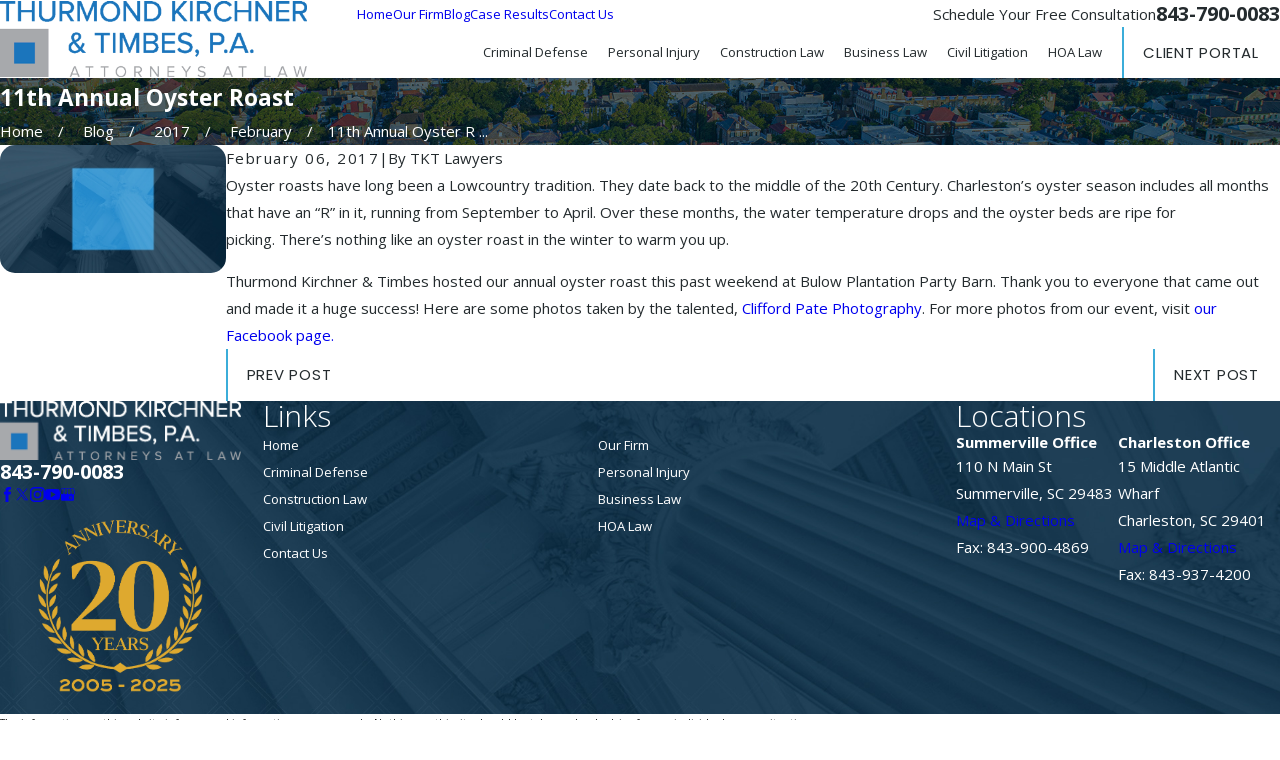

--- FILE ---
content_type: image/svg+xml; charset=utf-8
request_url: https://www.tktlawyers.com/cms/svg/site/h3ye8pcfznj.24.2601151634410.svg
body_size: 33443
content:
<?xml version="1.0" encoding="UTF-8" standalone="no"?>
<svg xmlns="http://www.w3.org/2000/svg" viewBox="0 0 24 24">
<style>
	g path { stroke: none; }
	g.root { display: none; }
	g.root:target { display: inline; }
	g line { stroke: black; }
	g circle { stroke: black; }
	g polyline { stroke: black; }
</style>
<g class="root" id="arrow_down" data-name="arrow down">
	<path d="M13.006 18.316l10.823-10.823a1.217 1.217 0 0 0-1.668-1.668l-10.006 10.006l-10.006-10.006A1.234 1.234 5.402 0 0 0.399 5.642a1.201 1.201 0 0 0-0.117 1.668A0.384 0.384 5.402 0 0 0.399 7.476L11.289 18.316a1.234 1.234 0 0 0 1.668 0Z" />
</g>
<g class="root" id="arrow_left" data-name="arrow-left">
	<path d="M4.82 12.12c0 0.24 0.24 0.48 0.36 0.72L16.69 23.52c0.24 0.36 0.6 0.48 0.96 0.48 0.48 0 0.84-0.12 1.08-0.36 0.48-0.36 0.6-1.2 0.24-1.68 0-0.12-0.12-0.12-0.24-0.24L8.18 12L18.74 2.16c0.48-0.36 0.6-1.2 0.24-1.68 0-0.12-0.12-0.12-0.24-0.24-0.24-0.12-0.6-0.24-1.08-0.24-0.36 0-0.72 0.12-0.96 0.48L5.18 11.16c-0.24 0.24-0.36 0.6-0.36 0.96h0Z" />
</g>
<g class="root" id="arrow_right" data-name="arrow-right">
	<path id="np_arrow_2284437_000000" class="st0" d="M19.184 11.88c0-0.24-0.24-0.48-0.36-0.72L7.305 0.48C7.065 0.12 6.704 0 6.344 0C5.865 0 5.504 0.12 5.264 0.36c-0.48 0.36-0.6 1.2-0.24 1.68c0 0.12 0.12 0.12 0.24 0.24L15.824 12l-10.56 9.84c-0.48 0.36-0.6 1.2-0.24 1.68c0 0.12 0.12 0.12 0.24 0.24C5.504 23.88 5.865 24 6.344 24c0.36 0 0.72-0.12 0.96-0.48l11.52-10.68C19.064 12.6 19.184 12.24 19.184 11.88L19.184 11.88z" />
</g>
<g class="root" id="attorneys_on_staff_1" data-name="attorneys-on-staff-1">
	<path d="M7.583 4.697C7.583 4.697 7.583 4.697 7.583 4.697c0.615 0 1.152-0.366 1.61-0.694c0.118-0.079 0.236-0.157 0.353-0.236c0.039-0.026 0.092-0.065 0.131-0.092c0.419-0.275 0.772-0.51 1.557-0.288l0.314 0.092l0.118-0.406v12.523h-2.879v0.654h6.465v-0.654H12.332V3.074l0.118 0.406l0.314-0.092c0.798-0.222 1.152 0.013 1.557 0.288c0.039 0.026 0.092 0.065 0.131 0.092c0.118 0.079 0.236 0.157 0.353 0.236c0.471 0.327 0.995 0.694 1.61 0.694c0 0 0 0 0 0c0.432 0 0.838-0.17 1.269-0.537l0.249-0.209l-0.419-0.497l-0.249 0.209c-0.824 0.681-1.361 0.314-2.094-0.196c-0.118-0.079-0.249-0.17-0.366-0.249c-0.039-0.026-0.079-0.052-0.131-0.079c-0.458-0.301-1.021-0.681-2.107-0.38l-0.249 0.065V1.36h-0.654v1.479l-0.249-0.065c-1.086-0.301-1.649 0.065-2.107 0.38c-0.039 0.026-0.079 0.052-0.131 0.079c-0.131 0.079-0.249 0.17-0.366 0.249c-0.733 0.51-1.269 0.89-2.094 0.196l-0.249-0.209l-0.419 0.497l0.249 0.209C6.745 4.527 7.151 4.697 7.583 4.697z" />
	<path d="M5.476 11.228c0.327 0.393 0.929 0.877 1.989 0.877l0.026 0c1.073-0.013 1.688-0.458 2.015-0.838c0.366-0.419 0.458-0.838 0.458-0.851l0.065-0.314l-0.118-0.026L7.91 5.051l-0.563-0.013L5.096 9.971l-0.144 0.026l0.065 0.314C5.018 10.338 5.123 10.796 5.476 11.228zM7.609 6.045L9.166 9.919l-3.324 0L7.609 6.045zM9.206 10.573c-0.209 0.366-0.681 0.864-1.701 0.877c-0.995 0.013-1.466-0.51-1.675-0.877L9.206 10.573z" />
	<path d="M16.088 5.051l-2.015 5.012l-0.118 0.026l0.065 0.314c0 0.013 0.105 0.445 0.458 0.851c0.327 0.38 0.942 0.824 2.015 0.838l0.026 0c1.06 0 1.662-0.471 1.989-0.877c0.353-0.432 0.458-0.89 0.458-0.903l0.065-0.314l-0.144-0.026l-2.251-4.947L16.088 5.051zM18.025 10.822c-0.34 0.419-0.851 0.641-1.505 0.628c-1.034-0.013-1.505-0.51-1.714-0.877l3.39 0C18.143 10.652 18.078 10.743 18.025 10.822zM14.832 9.919l1.557-3.874l1.754 3.874L14.832 9.919z" />
	<path d="M15.513 20.702c-0.209-0.34-0.51-0.694-0.942-0.968c-0.419-0.262-0.968-0.445-1.636-0.445c-0.105 0-0.196 0-0.314 0.013c-0.105 0.013-0.196 0.065-0.249 0.157c-0.079 0.065-0.118 0.17-0.105 0.275c0.065 0.681 0.262 1.204 0.563 1.623c0.432 0.615 1.047 0.929 1.557 1.099c0.523 0.157 0.955 0.183 1.112 0.183c0.039 0 0.052 0 0.065 0c0.131 0 0.249-0.092 0.288-0.209c0.118-0.065 0.183-0.183 0.157-0.327C16.023 22.063 15.944 21.395 15.513 20.702zM14.152 21.644c-0.288-0.144-0.563-0.366-0.785-0.667c-0.183-0.262-0.327-0.589-0.406-1.021c0.55 0 0.955 0.144 1.269 0.34c0.484 0.301 0.772 0.772 0.942 1.165c0.079 0.196 0.131 0.38 0.17 0.497C15.068 21.945 14.597 21.879 14.152 21.644z" />
	<path d="M23.352 13.962c-0.026-0.013-0.746-0.419-1.701-0.432c-0.406 0-0.864 0.079-1.309 0.314c-0.445 0.236-0.877 0.615-1.243 1.191c-0.052 0.092-0.065 0.196-0.026 0.288c0.013 0.105 0.065 0.196 0.157 0.249c0.602 0.366 1.178 0.51 1.688 0.51c0.406 0 0.785-0.092 1.099-0.236c0.484-0.209 0.851-0.51 1.099-0.759c0.249-0.249 0.38-0.445 0.393-0.458c0.079-0.118 0.079-0.262 0-0.366C23.535 14.158 23.47 14.027 23.352 13.962zM22.396 14.878c-0.183 0.144-0.393 0.288-0.641 0.393c-0.249 0.105-0.523 0.17-0.838 0.17c-0.327 0-0.694-0.079-1.099-0.288c0.262-0.353 0.55-0.576 0.824-0.72c0.34-0.183 0.681-0.236 1.008-0.236c0.38 0 0.733 0.092 0.982 0.17c0.079 0.026 0.144 0.052 0.209 0.079C22.75 14.564 22.593 14.721 22.396 14.878z" />
	<path d="M3.081 16.095c0.51 0 1.086-0.144 1.688-0.51c0.092-0.052 0.144-0.144 0.157-0.249c0.039-0.092 0.026-0.196-0.026-0.288c-0.366-0.576-0.798-0.955-1.243-1.191c-0.445-0.236-0.903-0.314-1.309-0.314c-0.955 0-1.675 0.419-1.701 0.432c-0.118 0.065-0.183 0.196-0.17 0.327c-0.065 0.105-0.079 0.249 0 0.366c0.013 0.013 0.249 0.366 0.681 0.72c0.222 0.183 0.484 0.353 0.811 0.497C2.296 16.003 2.662 16.095 3.081 16.095zM1.157 14.446c0.236-0.105 0.694-0.262 1.191-0.249c0.327 0 0.667 0.065 1.008 0.236c0.275 0.144 0.563 0.38 0.824 0.72c-0.406 0.209-0.772 0.288-1.099 0.288c-0.314 0-0.589-0.065-0.838-0.17c-0.38-0.157-0.681-0.406-0.89-0.615C1.262 14.577 1.21 14.498 1.157 14.446z" />
	<path d="M1.471 12.784c0.406 0.249 0.929 0.419 1.57 0.419c0.157 0 0.327-0.013 0.497-0.026c0.105-0.013 0.196-0.079 0.249-0.157c0.065-0.065 0.105-0.17 0.092-0.275c-0.092-0.615-0.288-1.099-0.563-1.492c-0.406-0.576-0.968-0.89-1.466-1.06C1.353 10.024 0.895 9.997 0.647 9.997C0.529 9.997 0.45 9.997 0.437 9.997c-0.131 0.013-0.249 0.105-0.288 0.222c-0.105 0.065-0.17 0.196-0.144 0.327c0 0.026 0.118 0.654 0.537 1.309C0.765 12.195 1.066 12.522 1.471 12.784zM2.047 10.979c0.262 0.144 0.523 0.353 0.733 0.641c0.17 0.236 0.301 0.537 0.393 0.916c-0.039 0-0.092 0-0.131 0c-0.523 0-0.903-0.131-1.217-0.327c-0.471-0.288-0.759-0.733-0.942-1.112C0.791 10.927 0.738 10.77 0.712 10.652C1 10.652 1.55 10.717 2.047 10.979z" />
	<path d="M20.603 10.246c0.092 0.052 0.196 0.065 0.288 0.026c0.798-0.327 1.309-0.811 1.61-1.335c0.301-0.523 0.38-1.073 0.38-1.518c0-0.641-0.17-1.112-0.17-1.139c-0.039-0.131-0.157-0.209-0.288-0.222c-0.092-0.092-0.236-0.118-0.353-0.065v0c-0.026 0.013-0.484 0.209-0.955 0.654c-0.236 0.222-0.471 0.51-0.654 0.864c-0.183 0.353-0.301 0.785-0.301 1.269c0 0.38 0.079 0.811 0.249 1.256C20.433 10.154 20.512 10.22 20.603 10.246zM21.022 7.825c0.209-0.406 0.537-0.72 0.811-0.929c0.118-0.092 0.222-0.157 0.301-0.196c0.039 0.17 0.079 0.432 0.079 0.72c0 0.38-0.065 0.798-0.301 1.204c-0.196 0.34-0.51 0.667-1.021 0.929c-0.079-0.275-0.118-0.523-0.118-0.759C20.8 8.414 20.891 8.1 21.022 7.825z" />
	<path d="M23.849 10.233c-0.039-0.118-0.144-0.209-0.288-0.222c-0.013 0-0.079-0.013-0.209-0.013c-0.34 0-1.034 0.039-1.714 0.406c-0.34 0.183-0.681 0.458-0.955 0.838c-0.275 0.38-0.471 0.877-0.563 1.492c-0.013 0.105 0.026 0.209 0.092 0.275c0.052 0.092 0.131 0.144 0.249 0.157c0.17 0.026 0.34 0.026 0.497 0.026c0.628 0 1.152-0.17 1.57-0.419c0.615-0.38 0.982-0.942 1.191-1.387c0.209-0.458 0.275-0.811 0.275-0.824C24.019 10.429 23.954 10.298 23.849 10.233zM22.881 11.529c-0.17 0.262-0.406 0.51-0.72 0.694c-0.314 0.183-0.694 0.314-1.204 0.314c-0.039 0-0.092 0-0.131 0c0.092-0.38 0.222-0.681 0.393-0.916c0.314-0.432 0.733-0.681 1.139-0.811c0.366-0.118 0.72-0.157 0.942-0.157C23.234 10.861 23.116 11.201 22.881 11.529z" />
	<path d="M3.107 10.272c0.105 0.039 0.209 0.026 0.288-0.026c0.092-0.026 0.183-0.092 0.222-0.196c0.17-0.458 0.249-0.877 0.249-1.256c0-0.484-0.118-0.916-0.301-1.269c-0.275-0.537-0.681-0.903-1.008-1.152c-0.327-0.249-0.589-0.366-0.615-0.366c-0.131-0.052-0.262-0.026-0.353 0.065c-0.131 0.013-0.249 0.092-0.288 0.222c-0.013 0.026-0.17 0.497-0.17 1.139c0 0.458 0.079 0.995 0.38 1.518C1.798 9.474 2.309 9.958 3.107 10.272zM1.851 6.752c0-0.013 0.013-0.039 0.013-0.052c0.157 0.092 0.38 0.249 0.602 0.458c0.196 0.183 0.38 0.419 0.51 0.681c0.144 0.275 0.222 0.589 0.222 0.955c0 0.222-0.039 0.471-0.118 0.759c-0.523-0.262-0.824-0.589-1.021-0.929c-0.222-0.393-0.301-0.824-0.288-1.204C1.772 7.158 1.812 6.922 1.851 6.752z" />
	<path d="M22.004 17.587c-0.013-0.013-0.249-0.327-0.681-0.628c-0.432-0.314-1.047-0.628-1.819-0.628c-0.563 0-1.191 0.183-1.845 0.641c-0.092 0.065-0.131 0.157-0.131 0.262c-0.026 0.092-0.013 0.196 0.052 0.288c0.366 0.497 0.785 0.838 1.204 1.047c0.419 0.209 0.851 0.288 1.23 0.288c0.537 0 0.995-0.144 1.322-0.275c0.327-0.131 0.537-0.275 0.55-0.275c0.118-0.079 0.17-0.209 0.144-0.34C22.095 17.836 22.082 17.692 22.004 17.587zM21.061 17.966c-0.275 0.105-0.654 0.209-1.06 0.209c-0.301 0-0.628-0.052-0.942-0.222c-0.262-0.131-0.523-0.327-0.785-0.628c0.458-0.262 0.864-0.366 1.217-0.366c0.576 0 1.073 0.249 1.426 0.51c0.17 0.131 0.314 0.262 0.406 0.353C21.271 17.875 21.179 17.927 21.061 17.966z" />
	<path d="M6.431 17.508c0.065-0.092 0.079-0.196 0.052-0.288c0-0.105-0.052-0.196-0.131-0.262c-0.641-0.458-1.269-0.641-1.845-0.641c-0.772 0-1.387 0.327-1.819 0.628c-0.432 0.314-0.667 0.615-0.681 0.628c-0.079 0.105-0.092 0.249-0.026 0.366c-0.026 0.131 0.026 0.262 0.144 0.34c0.013 0.013 0.222 0.144 0.55 0.275c0.327 0.131 0.798 0.275 1.322 0.275c0.393 0 0.811-0.079 1.23-0.288C5.646 18.346 6.065 18.006 6.431 17.508zM3.997 18.176c-0.419 0-0.798-0.105-1.086-0.222c-0.105-0.039-0.183-0.079-0.262-0.118c0.105-0.105 0.249-0.236 0.445-0.38c0.353-0.249 0.838-0.484 1.4-0.484c0.366 0 0.772 0.092 1.217 0.366c-0.262 0.301-0.523 0.497-0.785 0.628C4.612 18.123 4.298 18.176 3.997 18.176z" />
	<path d="M11.378 19.314c-0.105-0.013-0.209-0.013-0.314-0.013c-0.667 0-1.217 0.17-1.636 0.445c-0.641 0.406-0.995 0.995-1.191 1.466c-0.196 0.484-0.249 0.864-0.249 0.877c-0.013 0.131 0.052 0.262 0.157 0.327c0.039 0.118 0.157 0.209 0.288 0.209c0 0 0.026 0 0.065 0c0.209 0 0.929-0.026 1.649-0.393c0.366-0.183 0.733-0.471 1.021-0.877c0.288-0.406 0.497-0.942 0.563-1.623c0.013-0.105-0.039-0.209-0.105-0.275C11.574 19.38 11.483 19.314 11.378 19.314zM10.632 20.976c-0.327 0.471-0.798 0.72-1.217 0.851c-0.301 0.092-0.563 0.131-0.746 0.144c0.052-0.222 0.17-0.589 0.393-0.942c0.17-0.275 0.406-0.537 0.733-0.733c0.314-0.196 0.72-0.327 1.256-0.327C10.959 20.388 10.815 20.715 10.632 20.976z" />
	<path d="M8.865 19.092c0.039-0.105 0.026-0.209-0.026-0.288c-0.026-0.092-0.092-0.183-0.196-0.222c-0.458-0.183-0.89-0.262-1.296-0.262c-0.484 0-0.903 0.118-1.256 0.301c-0.537 0.275-0.903 0.667-1.152 0.995c-0.249 0.327-0.366 0.589-0.366 0.602c-0.052 0.118-0.026 0.262 0.052 0.353c0 0.131 0.092 0.249 0.209 0.288c0.026 0.013 0.51 0.183 1.178 0.183c0.458 0 0.995-0.079 1.505-0.38C8.054 20.374 8.538 19.864 8.865 19.092zM7.216 20.1c-0.393 0.222-0.811 0.288-1.191 0.288c-0.275 0-0.523-0.039-0.694-0.079c-0.026 0-0.039-0.013-0.065-0.013c0.092-0.157 0.249-0.38 0.458-0.589c0.183-0.183 0.406-0.366 0.681-0.51c0.275-0.131 0.576-0.222 0.942-0.222c0.236 0 0.497 0.039 0.785 0.131C7.871 19.602 7.557 19.903 7.216 20.1z" />
	<path d="M18.758 19.262c-0.222-0.236-0.51-0.471-0.864-0.654c-0.353-0.183-0.772-0.301-1.256-0.301c-0.393 0-0.824 0.079-1.296 0.262c-0.105 0.039-0.17 0.118-0.196 0.222c-0.052 0.092-0.065 0.196-0.026 0.288c0.327 0.785 0.811 1.283 1.322 1.57c0.523 0.288 1.06 0.38 1.505 0.38c0.667 0 1.165-0.183 1.178-0.183c0.131-0.052 0.209-0.17 0.209-0.288c0.092-0.092 0.118-0.236 0.052-0.353C19.413 20.178 19.203 19.733 18.758 19.262zM17.973 20.388c-0.366 0-0.798-0.065-1.191-0.288c-0.34-0.196-0.654-0.497-0.916-0.995c0.288-0.092 0.55-0.131 0.785-0.131c0.366 0 0.694 0.092 0.955 0.236c0.406 0.209 0.72 0.523 0.929 0.798c0.079 0.118 0.144 0.209 0.196 0.288C18.549 20.335 18.287 20.388 17.973 20.388z" />
</g>
<g class="root" id="blog_menu" data-name="blog menu">
	<path d="M16.285 0.001a3.434 3.434 0 0 0-3.304 2.571H0V4.286H12.981a3.409 3.409 0 0 0 6.609 0H24V2.572H19.59A3.434 3.434-1.715 0 0 16.285 0.001Zm0 1.714a1.714 1.714 0 1 1-1.714 1.714A1.702 1.702-1.715 0 1 16.285 1.715ZM7.714 8.572a3.434 3.434 0 0 0-3.304 2.571H0v1.714H4.41a3.409 3.409 0 0 0 6.609 0H24V11.143H11.018A3.434 3.434-1.715 0 0 7.714 8.572Zm0 1.714a1.714 1.714 0 1 1-1.714 1.714A1.702 1.702-1.715 0 1 7.714 10.286Zm8.571 6.857a3.434 3.434 0 0 0-3.304 2.571H0v1.714H12.981a3.409 3.409 0 0 0 6.609 0H24V19.715H19.59A3.434 3.434-1.715 0 0 16.285 17.143Zm0 1.714a1.714 1.714 0 1 1-1.714 1.714A1.702 1.702-1.715 0 1 16.285 18.858Z" />
</g>
<g class="root" id="box_flair" data-name="box flair">
	<path class="cls-1" d="M24 24H0V0h24v24ZM0.909 23.091h22.182V0.909H0.909v22.182Z" />
	<rect x="6.93939393939394" y="6.93939393939394" width="10.1181818181818" height="10.1181818181818" class="cls-1" />
</g>
<g class="root" id="btn_v2_icon" data-name="btn v2 icon">
	<path d="M0 0v24h24v-24Zm18.681 7.383V15.821H16.621V8.837L6.777 18.681L5.32 17.224L15.164 7.38H8.179V5.32H18.681Z" />
</g>
<g class="root" id="close" data-name="close">
	<path d="M1.285 0.002A1.498 1.498 0.012 0 0 0.012 1.5a1.498 1.498 0 0 0 0.434 0.884L10.019 11.986L0.447 21.604a1.408 1.408 0 0 0 0 1.992a1.393 1.393 0 0 0 1.962 0L11.996 14.009l9.572 9.587a1.498 1.498 0 0 0 2.007 0a1.408 1.408 0 0 0 0-1.992L14.034 11.986l9.587-9.587A1.423 1.423 0.012 0 0 21.614 0.437L11.996 10.009L2.454 0.437A1.588 1.588 0.012 0 0 1.285 0.002Z" />
</g>
<g class="root" id="ctas_caseresults_1" data-name="ctas-caseresults-1">
	<path d="M23.165 19.69L11.666 9.287l1.551-1.551c0.269 0.165 0.579 0.248 0.889 0.248c0.414 0 0.827-0.165 1.158-0.476l1.572-1.572c0.145-0.145 0.145-0.352 0-0.496L11.5 0.103c-0.145-0.145-0.352-0.145-0.496 0l-1.572 1.572c-0.558 0.558-0.621 1.407-0.228 2.027L3.702 9.225c-0.621-0.393-1.489-0.31-2.027 0.228l-1.572 1.572c-0.145 0.145-0.145 0.352 0 0.496l5.337 5.337c0.062 0.062 0.165 0.103 0.248 0.103c0.083 0 0.186-0.041 0.248-0.103l1.572-1.572c0.31-0.31 0.476-0.724 0.476-1.158c0-0.31-0.083-0.621-0.248-0.889l1.551-1.551L19.69 23.165c0.455 0.496 1.096 0.786 1.779 0.807c0.021 0 0.041 0 0.062 0c0.662 0 1.282-0.248 1.737-0.724c0.476-0.476 0.745-1.117 0.724-1.8C23.972 20.766 23.683 20.146 23.165 19.69zM9.928 2.172l1.324-1.324l4.84 4.84l-1.324 1.324c-0.372 0.372-0.951 0.372-1.324 0l-0.145-0.145L9.928 3.496c-0.186-0.186-0.269-0.414-0.269-0.662C9.66 2.586 9.742 2.337 9.928 2.172zM7.012 14.768l-1.324 1.324L0.848 11.252l1.324-1.324c0.372-0.372 0.951-0.372 1.324 0l0 0l3.516 3.516c0.186 0.186 0.269 0.414 0.269 0.662C7.281 14.354 7.198 14.602 7.012 14.768zM7.26 12.72L4.24 9.68l5.44-5.44l2.875 2.875l0.165 0.165l-1.8 1.8l0 0l-0.931 0.931L7.26 12.72zM22.772 22.772c-0.352 0.352-0.807 0.538-1.303 0.517c-0.496-0.021-0.951-0.228-1.262-0.579L9.784 11.17l1.407-1.407l11.521 10.425c0.372 0.331 0.579 0.786 0.579 1.262C23.29 21.966 23.124 22.421 22.772 22.772z" />
	<path d="M12.244 21.449h-0.145c-0.062-0.683-0.641-1.2-1.324-1.2H3.351c-0.683 0-1.262 0.538-1.324 1.2H1.862c-1.034 0-1.862 0.827-1.862 1.862v0.331c0 0.186 0.165 0.352 0.352 0.352h13.402c0.186 0 0.352-0.165 0.352-0.352v-0.331C14.106 22.297 13.278 21.449 12.244 21.449zM3.351 20.952h7.426c0.31 0 0.558 0.228 0.621 0.517h-8.687C2.772 21.159 3.041 20.952 3.351 20.952zM0.703 23.29c0.021-0.641 0.538-1.138 1.158-1.138h0.476h9.411h0.476c0.641 0 1.158 0.517 1.158 1.138H0.703z" />
</g>
<g class="root" id="ctas_ci_1" data-name="ctas-ci-1">
	<path d="M20.579 13.771l1.443-1.443c2.639-2.639 2.639-6.949 0-9.589c-1.959-1.959-4.887-2.536-7.444-1.443c0 0 0 0 0 0L12.001 2.265L9.424 1.296c0 0 0 0 0 0c-2.557-1.072-5.464-0.515-7.444 1.443c-2.639 2.639-2.639 6.949 0 9.589l1.34 1.34c-0.454 0.68-0.392 1.629 0.227 2.247c0.33 0.33 0.784 0.515 1.258 0.515c0.082 0 0.186-0.021 0.268-0.021c-0.082 0.536 0.082 1.113 0.495 1.526c0.351 0.351 0.804 0.515 1.258 0.515c0.103 0 0.186-0.021 0.289-0.021c-0.082 0.536 0.082 1.093 0.495 1.505c0.351 0.351 0.804 0.515 1.258 0.515c0.103 0 0.186-0.021 0.289-0.021c-0.082 0.536 0.082 1.113 0.495 1.526c0.351 0.351 0.804 0.515 1.258 0.515c0.33 0 0.66-0.103 0.948-0.289l0.557 0.557c0.351 0.351 0.804 0.515 1.258 0.515c0.454 0 0.907-0.165 1.258-0.515c0.309-0.309 0.474-0.701 0.515-1.134c0.247 0.144 0.536 0.206 0.845 0.206c0.474 0 0.928-0.186 1.258-0.515c0.33-0.33 0.495-0.742 0.515-1.175c0.247 0.103 0.495 0.165 0.763 0.165c0.454 0 0.907-0.165 1.258-0.515c0.536-0.536 0.66-1.361 0.351-2.021c0.433-0.021 0.845-0.206 1.175-0.515c0.701-0.701 0.701-1.814 0-2.515L20.579 13.771zM21.528 3.234c2.371 2.371 2.371 6.228 0 8.599l-1.443 1.443L14.702 7.895c0.082 0 0.165 0.021 0.247 0.021c0.392 0 0.784-0.062 1.155-0.206c0.99-0.371 1.753-1.196 2.041-2.227c0.062-0.186-0.062-0.371-0.247-0.433c-0.186-0.041-0.371 0.062-0.433 0.247c-0.227 0.804-0.825 1.464-1.608 1.753c-0.866 0.33-1.835 0.186-2.577-0.412c-0.907-0.722-2.289-0.907-3.526-0.474c-0.021 0-0.021 0-0.041 0L6.599 7.359c-0.474 0.186-1.031 0.041-1.299-0.351c-0.206-0.289-0.268-0.639-0.165-0.948c0.103-0.33 0.33-0.577 0.66-0.701L14.826 1.956c0 0 0 0 0 0c0 0 0 0 0 0C17.135 0.966 19.755 1.482 21.528 3.234zM5.567 15.441C5.567 15.441 5.567 15.441 5.567 15.441c-0.412 0.412-1.134 0.412-1.526 0c-0.412-0.412-0.412-1.113 0-1.526c0 0 0 0 0 0L8.042 9.895c0.433-0.433 1.113-0.412 1.526 0c0.206 0.206 0.309 0.474 0.309 0.763c0 0.289-0.103 0.557-0.309 0.763L5.567 15.441C5.567 15.421 5.567 15.421 5.567 15.441zM7.609 17.421C7.609 17.441 7.609 17.441 7.609 17.421c-0.021 0.021-0.021 0.021-0.021 0.021c0 0 0 0 0 0c-0.412 0.412-1.113 0.412-1.526 0c-0.412-0.412-0.412-1.093 0-1.526c0 0 0 0 0.021 0c0 0 0 0 0 0l5.381-5.381c0.412-0.412 1.134-0.412 1.526 0c0.412 0.412 0.412 1.113 0 1.526l-1.381 1.381L7.733 17.318L7.609 17.421zM9.63 19.463C9.63 19.463 9.63 19.463 9.63 19.463c-0.433 0.433-1.113 0.433-1.546 0c-0.412-0.412-0.412-1.093-0.021-1.505c0 0 0 0 0 0l0.144-0.144l3.876-3.876c0.433-0.412 1.113-0.412 1.526 0c0.206 0.206 0.309 0.474 0.309 0.763c0 0.289-0.103 0.557-0.309 0.763L9.63 19.463zM10.125 21.484c-0.412-0.412-0.412-1.113 0-1.526c0 0 0-0.021 0-0.021l1.505-1.505c0 0 0 0 0 0c0.412-0.412 1.134-0.412 1.526 0c0.412 0.412 0.412 1.113 0 1.526l-1.526 1.526C11.217 21.896 10.537 21.896 10.125 21.484zM14.434 22.288c-0.412 0.412-1.113 0.412-1.526 0l-0.536-0.536l1.299-1.299c0.082-0.082 0.165-0.165 0.227-0.268l0.557 0.557c0.206 0.206 0.309 0.474 0.309 0.763C14.743 21.793 14.64 22.082 14.434 22.288zM17.032 20.844c-0.412 0.412-1.134 0.412-1.526 0l-1.361-1.361c0.082-0.536-0.082-1.113-0.495-1.546c-0.289-0.289-0.66-0.433-1.052-0.474l1.299-1.299L17.032 19.319C17.465 19.731 17.465 20.411 17.032 20.844zM21.074 16.802c-0.412 0.412-1.134 0.412-1.526 0L15.382 12.637c-0.144-0.144-0.351-0.144-0.495 0c-0.144 0.144-0.144 0.351 0 0.495l1.175 1.175c0 0 0 0 0 0l1.381 1.381l1.629 1.629c0 0 0 0 0 0l0.515 0.515c0.412 0.412 0.412 1.113 0 1.526c-0.433 0.433-1.113 0.412-1.526 0l-3.505-3.505c0 0 0 0 0 0l-0.165-0.165c0.186-0.289 0.268-0.598 0.268-0.948c0-0.474-0.186-0.928-0.515-1.258c-0.289-0.289-0.66-0.454-1.031-0.495l0.392-0.392c0.701-0.701 0.701-1.814 0-2.515c-0.66-0.66-1.835-0.66-2.515 0l-0.392 0.392c-0.041-0.392-0.206-0.763-0.495-1.031c-0.66-0.66-1.835-0.66-2.515 0L3.794 13.173L2.474 11.854C0.103 9.483 0.103 5.605 2.474 3.234c1.773-1.773 4.392-2.268 6.681-1.299c0 0 0 0 0 0c0 0 0 0 0 0l1.835 0.68l-5.464 2.062c-0.515 0.186-0.907 0.619-1.072 1.155c-0.165 0.536-0.062 1.093 0.268 1.567c0.33 0.454 0.866 0.722 1.443 0.722c0.227 0 0.454-0.041 0.66-0.124l3.093-1.155h0c1.01-0.392 2.206-0.247 2.948 0.351c0.124 0.103 0.268 0.186 0.412 0.268l7.795 7.795C21.507 15.689 21.507 16.369 21.074 16.802z" />
</g>
<g class="root" id="ctas_clientpayment_1" data-name="ctas-clientpayment-1">
	<path d="M23.608 21.582h-1.22v-1.344c0-0.186-0.165-0.351-0.351-0.351h-0.496V18.812c0-0.186-0.165-0.351-0.351-0.351h-0.661V10.46h0.661c0.186 0 0.351-0.165 0.351-0.351v-1.096h0.496c0.186 0 0.351-0.165 0.351-0.351v-1.344h1.22c0.165 0 0.289-0.103 0.331-0.248c0.041-0.145-0.021-0.31-0.165-0.393L12.156 0.041c-0.021 0-0.021 0-0.041-0.021c-0.021 0-0.041-0.021-0.062-0.021c-0.021 0-0.041 0-0.062 0c-0.021 0-0.041 0-0.062 0c-0.021 0-0.041 0.021-0.062 0.021c-0.021 0-0.021 0-0.041 0.021L0.165 6.698c-0.145 0.083-0.207 0.248-0.165 0.393c0.041 0.145 0.186 0.248 0.331 0.248h1.22V8.682c0 0.186 0.165 0.351 0.351 0.351h0.496v1.096c0 0.186 0.165 0.351 0.351 0.351h0.661v8h-0.661c-0.186 0-0.351 0.165-0.351 0.351v1.096H1.902c-0.186 0-0.351 0.165-0.351 0.351v1.344H0.351c-0.186 0-0.351 0.165-0.351 0.351v1.674c0 0.186 0.165 0.351 0.351 0.351h11.638h11.638c0.186 0 0.351-0.165 0.351-0.351V21.913C23.96 21.727 23.794 21.582 23.608 21.582zM20.859 19.143v0.744H17.758v-0.744h0.661h1.778H20.859zM14.223 19.887V18.812c0-0.186-0.165-0.351-0.351-0.351h-0.661V10.46h0.661c0.186 0 0.351-0.165 0.351-0.351v-1.096h2.832v1.096c0 0.186 0.165 0.351 0.351 0.351h0.661v8h-0.661c-0.186 0-0.351 0.165-0.351 0.351v1.096H14.223zM6.904 19.887V18.812c0-0.186-0.165-0.351-0.351-0.351h-0.661V10.46h0.661c0.186 0 0.351-0.165 0.351-0.351v-1.096H9.716v1.096c0 0.186 0.165 0.351 0.351 0.351H10.749v8h-0.661C9.881 18.461 9.716 18.606 9.716 18.812v1.096H6.904zM11.08 9.757h-0.661v-0.744h1.55h1.55v0.744h-0.661H11.08zM12.528 10.46v8h-1.096V10.46H12.528zM10.419 19.143h0.661h1.778h0.661v0.744h-1.55h-1.55V19.143zM18.771 18.461V10.46H19.846v8H18.771zM20.859 9.757h-0.661h-1.778h-0.661v-0.744h3.121V9.757zM1.654 6.656L11.969 0.744l10.315 5.912h-0.248H11.969H1.902H1.654zM2.253 7.339h9.716h9.716v0.992h-0.496H17.407h-3.514h-1.902h-1.902h-3.514H2.749h-0.496V7.339zM3.08 9.757v-0.744H6.202v0.744h-0.661h-1.778H3.08zM5.189 10.46v8h-1.096V10.46H5.189zM3.08 19.143h0.661h1.778H6.202v0.744H3.08V19.143zM2.253 20.59h0.496h3.804h3.514h1.902h1.902h3.514h3.804h0.496v0.992h-9.716h-9.716V20.59zM23.257 23.257H11.969H0.703v-0.992h1.22h10.067h10.067h1.22V23.257z" />
	<path d="M13.541 4.072c0-0.868-0.703-1.571-1.571-1.571c-0.868 0-1.571 0.703-1.571 1.571c0 0.868 0.703 1.571 1.571 1.571C12.838 5.623 13.541 4.92 13.541 4.072zM11.101 4.072c0-0.475 0.393-0.868 0.868-0.868s0.868 0.393 0.868 0.868s-0.393 0.868-0.868 0.868S11.101 4.548 11.101 4.072z" />
</g>
<g class="root" id="flair" data-name="flair">
	<rect x="0" y="11.28" width="24" height="0.48" />
	<rect x="1.2" y="9.59999999999999" width="0.48" height="4.8" />
</g>
<g class="root" id="menu" data-name="menu">
	<path d="M0 2.634v2.927H24v-2.927Zm0 7.902v2.927H24V10.537Zm0 7.902v2.927H24v-2.927Z" />
</g>
<g class="root" id="phone" data-name="phone">
	<path d="M6.407 0.948L8.464 5.07a1.715 1.715 0 0 1-0.322 1.98c-0.56 0.56-1.208 1.208-1.664 1.673a1.709 1.709 0 0 0-0.295 2.01l0.013 0.023a20.558 20.558 0 0 0 3.12 3.952a20.6 20.6 0 0 0 3.926 3.108l0.026 0.016a1.713 1.713 0 0 0 2.014-0.304l1.667-1.667a1.715 1.715 0 0 1 1.98-0.322l4.121 2.06a1.715 1.715 0 0 1 0.948 1.533V22.282A1.712 1.712-7.494 0 1 21.83 23.938a32.41 32.41 0 0 1-13.996-7.764A32.422 32.422-7.494 0 1 0.065 2.173A1.712 1.712-7.494 0 1 1.722 0h3.152a1.715 1.715 0 0 1 1.533 0.948Z" />
</g>
<g class="root" id="plus" data-name="plus">
	<path d="M0.215 11.264c-0.323 0.44-0.279 1.056 0.117 1.437 0.198 0.154 0.432 0.235 0.682 0.235l9.94 0.015l0.022 9.947c0 0.572 0.462 1.034 1.034 1.034h0c0.557 0 1.012-0.454 1.019-1.019V12.971H22.959c0.564-0.022 1.012-0.469 1.041-1.034 0-0.572-0.462-1.034-1.034-1.034h0l-9.932-0.037V0.928c-0.103-0.564-0.645-0.946-1.209-0.843-0.44 0.081-0.777 0.425-0.843 0.865l-0.022 9.947l-9.91-0.015c-0.315 0.007-0.616 0.147-0.828 0.381Z" />
</g>
<g class="root" id="scroll_left" data-name="scroll-left">
	<path d="M10.561 12.014L19.275 2.932L16.217 0L4.725 12.014l11.492 11.986l3.058-2.932L10.561 12.014Z" />
</g>
<g class="root" id="scroll_right" data-name="scroll-right">
	<path d="M13.436 11.985l-8.71 9.081l3.058 2.934l11.49-12.015l-11.49-11.985l-3.058 2.934Z" />
</g>
<g class="root" id="search" data-name="search">
	<path d="M2.771 8.945a6.153 6.153 0 1 1 1.802 4.376A5.954 5.954-858.836 0 1 2.771 8.945Zm13.317 6.177l-0.384-0.384a8.546 8.546 0 0 0 2.124-5.792a8.69 8.69 0 0 0-2.574-6.338a8.524 8.524 0 0 0-6.306-2.606a8.9 8.9 0 0 0-8.947 8.945a8.521 8.521 0 0 0 2.607 6.306a8.681 8.681 0 0 0 6.338 2.574a8.546 8.546 0 0 0 5.792-2.123l0.384 0.384v1.094l6.818 6.818l2.06-2.06l-6.818-6.818Z" />
</g>
<g class="root" id="settlement_results_1" data-name="settlement-results-1">
	<path d="M22.996 10.027c-1.301 0-2.791 0.079-4.346 0.206c0.111-2.062 0.19-4.393 0.19-6.392c0-0.111-0.048-0.206-0.111-0.285c-0.079-0.079-0.174-0.111-0.285-0.111c-2.744 0-4.837-0.841-6.249-1.665C11.497 1.367 10.958 0.955 10.609 0.637c-0.174-0.159-0.317-0.285-0.397-0.365C10.165 0.225 10.133 0.193 10.117 0.162l-0.016-0.032l0 0l0 0c-0.095-0.095-0.222-0.143-0.349-0.127c-0.127-0.016-0.254 0.032-0.349 0.127h0v0C9.372 0.162 8.626 1.002 7.215 1.811c-1.412 0.825-3.473 1.634-6.17 1.634c-0.111 0-0.206 0.048-0.285 0.111C0.696 3.635 0.649 3.73 0.649 3.841C0.649 8.726 1.172 15.61 1.172 15.61l0.016 0.079c0 0.016 0.19 0.666 0.539 1.459c0.174 0.397 0.397 0.825 0.666 1.221c0.27 0.397 0.587 0.777 0.967 1.063c0.365 0.27 0.904 0.587 1.538 0.952c0.936 0.539 2.062 1.19 2.934 1.792c0.428 0.301 0.809 0.603 1.047 0.872c0.127 0.127 0.206 0.254 0.27 0.349c0.048 0.095 0.063 0.174 0.063 0.206c0 0.222 0.174 0.397 0.397 0.397c0.032 0 0.079 0 0.111-0.016c0 0 0 0 0 0c0.222 0 0.397-0.174 0.397-0.397c0-0.016 0-0.063 0.032-0.111c0.032-0.095 0.127-0.238 0.285-0.397c0.27-0.285 0.682-0.619 1.174-0.952c0.745-0.508 1.649-1.015 2.474-1.491c0.412-0.238 0.809-0.46 1.142-0.65c0.349-0.206 0.634-0.381 0.856-0.555c0.381-0.285 0.698-0.666 0.967-1.063c0.397-0.603 0.698-1.269 0.904-1.792c0.206-0.523 0.301-0.888 0.301-0.904l0.016-0.079c0 0 0.079-0.952 0.159-2.395c1.269 0.095 2.49 0.159 3.616 0.174c0.222 0 0.397-0.174 0.397-0.397c0-0.222-0.174-0.397-0.397-0.397c-2.617-0.048-5.916-0.349-8.961-0.666c0-0.063 0.016-0.143 0.016-0.206v0l0-0.032c0-0.063 0-0.127 0-0.174c3.41-0.317 7.106-0.682 9.849-0.682c0.222 0 0.397-0.174 0.397-0.397C23.393 10.201 23.218 10.027 22.996 10.027zM17.841 10.296c-0.349 0.032-0.714 0.063-1.063 0.095c0-0.159 0.016-0.317 0.016-0.476c0-0.111-0.079-0.206-0.19-0.206c-0.111 0-0.206 0.079-0.206 0.19c-0.016 0.174-0.016 0.365-0.032 0.539c-1.126 0.095-2.236 0.206-3.331 0.301c-0.095-0.397-0.238-0.777-0.428-1.126c0.365-0.127 0.619-0.476 0.619-0.872v0l0-1.174v0v0v0c0-0.523-0.412-0.936-0.936-0.936l-5.028-0.032h0c-0.523 0-0.936 0.412-0.936 0.936v0l0 1.174h0v0.016c0 0.397 0.254 0.745 0.619 0.872c-0.349 0.634-0.555 1.348-0.555 2.125v0.032c0 0.761 0.19 1.475 0.539 2.109c-0.365 0.127-0.619 0.476-0.619 0.872v0l0 1.174h0l0 0c0 0.523 0.412 0.936 0.936 0.936l5.028 0.032h0h0c0.523 0 0.936-0.412 0.936-0.936l-0.397 0l0.397 0l0-1.174v0v0c0-0.397-0.254-0.745-0.619-0.872c0.19-0.349 0.349-0.73 0.444-1.126c1.047 0.111 2.125 0.222 3.204 0.317c-0.032 0.508-0.063 0.92-0.079 1.237c-0.016 0.317-0.032 0.523-0.048 0.587l0 0c-0.032 0.111-0.19 0.619-0.46 1.19c-0.27 0.571-0.65 1.19-1.094 1.523c-0.254 0.19-0.682 0.444-1.19 0.73c-0.761 0.444-1.681 0.967-2.411 1.491c-0.365 0.254-0.698 0.523-0.936 0.777c-0.095 0.111-0.19 0.222-0.254 0.333c-0.016-0.016-0.016-0.032-0.032-0.048c-0.206-0.301-0.555-0.603-0.967-0.904c-0.619-0.46-1.412-0.936-2.125-1.348c-0.714-0.412-1.364-0.793-1.697-1.031c-0.476-0.349-0.888-1.031-1.158-1.634c-0.127-0.301-0.238-0.571-0.301-0.777c-0.032-0.095-0.063-0.174-0.079-0.238l-0.016-0.063l0 0c0-0.079-0.032-0.397-0.063-0.904c-0.111-1.697-0.349-5.408-0.365-8.295c2.205-0.032 3.918-0.714 5.075-1.412c0.904-0.539 1.475-1.063 1.713-1.301c0.222 0.238 0.809 0.761 1.713 1.301c1.158 0.682 2.871 1.364 5.075 1.412c0 0.967-0.032 2.03-0.079 3.077c0 0.111 0.079 0.206 0.19 0.206c0.111 0 0.206-0.079 0.206-0.19c0.048-1.126 0.079-2.268 0.079-3.299c0-0.048-0.016-0.111-0.063-0.143c-0.032-0.032-0.095-0.063-0.143-0.063c-2.22 0-3.933-0.682-5.075-1.348c-0.571-0.333-0.999-0.682-1.301-0.936c-0.143-0.127-0.254-0.238-0.317-0.301c-0.032-0.032-0.063-0.063-0.079-0.079l-0.016-0.016l0 0c-0.048-0.048-0.111-0.079-0.19-0.063c-0.063-0.016-0.143 0-0.19 0.063l0 0c-0.063 0.063-0.682 0.745-1.824 1.396c-1.142 0.65-2.807 1.285-4.964 1.285c-0.048 0-0.111 0.016-0.143 0.063c-0.032 0.032-0.063 0.095-0.063 0.143c0 3.918 0.428 9.437 0.428 9.437l0 0.032c0 0 0.143 0.523 0.428 1.158c0.285 0.619 0.698 1.364 1.285 1.792c0.285 0.206 0.73 0.46 1.237 0.761c0.761 0.444 1.697 0.983 2.411 1.491c0.365 0.254 0.666 0.508 0.888 0.73c0.111 0.111 0.19 0.222 0.238 0.317c0.048 0.095 0.079 0.174 0.063 0.222c0 0.111 0.095 0.206 0.206 0.206c0.048 0 0.079-0.016 0.111-0.048c0.079-0.016 0.143-0.095 0.143-0.19c0-0.079 0.032-0.19 0.127-0.317c0.159-0.238 0.476-0.523 0.872-0.809c0.587-0.444 1.364-0.904 2.062-1.316c0.714-0.412 1.348-0.777 1.713-1.047c0.587-0.428 0.999-1.158 1.285-1.792c0.285-0.619 0.428-1.142 0.428-1.158l0-0.032c0 0 0.063-0.73 0.127-1.84c0.349 0.032 0.698 0.063 1.047 0.095c-0.048 0.666-0.079 1.237-0.111 1.649c-0.032 0.381-0.048 0.619-0.048 0.714c-0.048 0.143-0.222 0.73-0.523 1.38c-0.159 0.365-0.365 0.73-0.587 1.079c-0.222 0.333-0.492 0.634-0.761 0.825c-0.301 0.222-0.841 0.539-1.475 0.904c-0.952 0.539-2.109 1.19-3.061 1.824c-0.476 0.317-0.888 0.65-1.205 0.967c-0.079 0.079-0.159 0.174-0.222 0.27c-0.048-0.063-0.111-0.143-0.174-0.206c-0.333-0.365-0.777-0.714-1.285-1.063c-0.761-0.523-1.665-1.063-2.474-1.523c-0.412-0.238-0.793-0.46-1.126-0.65c-0.333-0.19-0.603-0.365-0.793-0.508c-0.285-0.206-0.539-0.508-0.777-0.856c-0.349-0.523-0.634-1.142-0.825-1.634c-0.095-0.238-0.159-0.444-0.206-0.603c-0.016-0.079-0.048-0.127-0.048-0.174l0-0.016c0-0.048-0.016-0.143-0.016-0.27C1.854 13.913 1.473 8.409 1.442 4.238c2.712-0.079 4.806-0.92 6.249-1.776c1.015-0.603 1.713-1.205 2.046-1.538c0.349 0.333 1.031 0.936 2.046 1.538c1.427 0.841 3.537 1.697 6.249 1.776C18.032 6.157 17.936 8.346 17.841 10.296zM12.29 8.853L12.29 8.853l-5.028-0.032c-0.079 0-0.143-0.063-0.143-0.143h0l0 0l0-1.174v0c0-0.079 0.063-0.143 0.143-0.143h0l5.028 0.032c0.079 0 0.143 0.063 0.143 0.143v0l0 1.174v0C12.433 8.79 12.369 8.853 12.29 8.853zM7.231 14.547L7.231 14.547L7.231 14.547l5.028 0.032c0.079 0 0.143 0.063 0.143 0.143v0l0 1.174c0 0.079-0.063 0.143-0.143 0.143h0l-5.028-0.032c-0.079 0-0.143-0.063-0.143-0.143v0l0-1.174v0C7.088 14.611 7.151 14.547 7.231 14.547zM11.687 13.786l-3.87-0.032c-0.397-0.587-0.634-1.285-0.634-2.046v-0.016v0c0-0.777 0.254-1.475 0.666-2.062l3.87 0.032c0.397 0.587 0.634 1.285 0.634 2.046l0 0.032v0C12.354 12.485 12.1 13.199 11.687 13.786z" />
</g>
<g class="root" id="side_nav_arrow" data-name="side-nav-arrow">
	<path d="M12.013 13.438L2.928 4.721L0 7.78L12.013 19.279L24 7.78L21.059 4.721l-9.046 8.716Z" />
</g>
<g class="root" id="star" data-name="star">
	<polygon points="12 18.1 19.4 23.5 16.6 14.7 24 9.5 15 9.5 12 0.5 9 9.5 0 9.5 7.4 14.7 4.6 23.5" xmlns="http://www.w3.org/2000/svg" />
</g>
<g class="root" id="values_eachclientreceive" data-name="values-eachclientreceives-1">
	<path d="M22.004 3.04H9.758c-1.103 0-1.994 0.891-1.994 1.994v2.574H1.994C0.89 7.609-0.001 8.5-0.001 9.603v7.368c0 1.103 0.891 1.994 1.994 1.994h0.75v1.259c0 0.297 0.184 0.566 0.453 0.679c0.085 0.042 0.184 0.057 0.283 0.057c0.198 0 0.382-0.071 0.523-0.212l1.782-1.782h8.457c1.103 0 1.994-0.891 1.994-1.994V14.397h1.98l1.782 1.782c0.141 0.141 0.325 0.212 0.523 0.212c0.099 0 0.184-0.014 0.283-0.057c0.269-0.113 0.453-0.382 0.453-0.679v-1.259h0.75c1.103 0 1.994-0.891 1.994-1.994V5.035C23.998 3.931 23.093 3.04 22.004 3.04zM15.528 16.971c0 0.721-0.58 1.301-1.301 1.301H5.642c-0.085 0-0.184 0.042-0.24 0.099l-1.881 1.881c0 0-0.028 0.028-0.042 0.014c-0.028-0.014-0.028-0.028-0.028-0.042v-1.612c0-0.184-0.156-0.339-0.339-0.339h-1.103c-0.721 0-1.301-0.58-1.301-1.301V9.603c0-0.721 0.58-1.301 1.301-1.301h5.784v4.101c0 1.103 0.891 1.994 1.994 1.994h5.784V16.971zM23.306 12.403c0 0.721-0.58 1.301-1.301 1.301h-1.103c-0.184 0-0.339 0.156-0.339 0.339v1.612c0 0.014 0 0.028-0.028 0.042c-0.028 0.014-0.042 0-0.042-0.014l-1.881-1.881c-0.071-0.071-0.156-0.099-0.24-0.099H9.758c-0.721 0-1.301-0.58-1.301-1.301V5.035c0-0.721 0.58-1.301 1.301-1.301h12.246c0.721 0 1.301 0.58 1.301 1.301V12.403z" />
</g>
<g class="root" id="values_ourfirmdevelopsau" data-name="values-ourfirmdevelopsaunique-1">
	<path d="M6.388 15.688c-0.886 0-1.604 0.718-1.604 1.604c0 0.45 0.183 0.858 0.492 1.154v2.04c0 0.113 0.056 0.225 0.155 0.295c0.098 0.07 0.225 0.084 0.324 0.028l0.619-0.253l0.619 0.253c0.113 0.042 0.225 0.028 0.324-0.028c0.098-0.07 0.155-0.169 0.155-0.295V18.433c0.31-0.295 0.492-0.703 0.492-1.154C7.978 16.406 7.261 15.688 6.388 15.688zM5.754 16.659c0.169-0.169 0.38-0.267 0.633-0.267c0.253 0 0.464 0.098 0.633 0.267c0.169 0.169 0.267 0.38 0.267 0.633c0 0.253-0.098 0.464-0.267 0.633c-0.169 0.169-0.38 0.267-0.633 0.267c-0.253 0-0.464-0.098-0.633-0.267c-0.169-0.169-0.267-0.38-0.267-0.633C5.487 17.039 5.585 16.814 5.754 16.659zM6.782 19.952l-0.183-0.07c-0.056-0.042-0.141-0.07-0.225-0.07c-0.084 0-0.155 0.014-0.225 0.07l-0.183 0.07v-1.126c0.127 0.028 0.267 0.056 0.394 0.056c0.141 0 0.267-0.014 0.394-0.056V19.952z" />
	<path d="M5.389 6.431h4.981c0.197 0 0.352-0.155 0.352-0.352c0-0.197-0.155-0.352-0.352-0.352H5.389c-0.197 0-0.352 0.155-0.352 0.352C5.037 6.276 5.192 6.431 5.389 6.431z" />
	<path d="M5.389 7.753h4.981c0.197 0 0.352-0.155 0.352-0.352c0-0.197-0.155-0.352-0.352-0.352H5.389c-0.197 0-0.352 0.155-0.352 0.352C5.037 7.584 5.192 7.753 5.389 7.753z" />
	<path d="M5.389 9.413h9.512c0.197 0 0.352-0.155 0.352-0.352c0-0.197-0.155-0.352-0.352-0.352H5.389c-0.197 0-0.352 0.155-0.352 0.352C5.037 9.244 5.192 9.413 5.389 9.413z" />
	<path d="M5.389 11.341h8.879c0.197 0 0.352-0.155 0.352-0.352c0-0.197-0.155-0.352-0.352-0.352H5.389c-0.197 0-0.352 0.155-0.352 0.352C5.037 11.186 5.192 11.341 5.389 11.341z" />
	<path d="M5.389 13.282h7.809c0.197 0 0.352-0.155 0.352-0.352c0-0.197-0.155-0.352-0.352-0.352H5.389c-0.197 0-0.352 0.155-0.352 0.352C5.037 13.128 5.192 13.282 5.389 13.282z" />
	<path d="M12.382 14.872c0-0.197-0.155-0.352-0.352-0.352H8.428c-0.197 0-0.352 0.155-0.352 0.352c0 0.197 0.155 0.352 0.352 0.352h3.602C12.227 15.224 12.382 15.055 12.382 14.872z" />
	<path d="M9.751 16.448c-0.197 0-0.352 0.155-0.352 0.352c0 0.197 0.155 0.352 0.352 0.352H10.975c0.197 0 0.352-0.155 0.352-0.352c0-0.197-0.155-0.352-0.352-0.352H9.751z" />
	<path d="M10.975 18.39h-1.224c-0.197 0-0.352 0.155-0.352 0.352c0 0.197 0.155 0.352 0.352 0.352H10.975c0.197 0 0.352-0.155 0.352-0.352C11.327 18.545 11.172 18.39 10.975 18.39z" />
	<path d="M23.681 0.535l-0.788-0.45c-0.295-0.169-0.661-0.07-0.83 0.225l-0.436 0.746c-0.352-0.113-0.746 0.028-0.929 0.352l-2.561 4.418v-0.844c0-0.014 0-0.028 0-0.042c-0.014-0.464-0.211-0.9-0.506-1.224c-0.31-0.352-0.76-0.605-1.266-0.605c-0.028 0-0.042 0-0.056 0H1.885c-0.028 0-0.07 0-0.098 0c-0.506 0-0.957 0.253-1.266 0.605C0.197 4.066 0 4.53 0 5.023c0 0.098 0.042 0.183 0.098 0.253c0.07 0.07 0.155 0.098 0.253 0.098h1.956c0.197 0 0.352-0.155 0.352-0.352c0-0.197-0.155-0.352-0.352-0.352h-1.548c0.056-0.183 0.155-0.352 0.267-0.478c0.183-0.197 0.408-0.338 0.661-0.352c0 0 0 0 0.014 0h0.183c0.239 0.028 0.464 0.155 0.647 0.352c0.197 0.225 0.324 0.535 0.324 0.844v16.997c0 0.014 0 0.042 0 0.056c0 0.042 0 0.07 0 0.113v0.042c0 0.028 0 0.056 0.014 0.084c0.056 0.394 0.225 0.774 0.492 1.069c0.31 0.352 0.76 0.605 1.266 0.605c0.028 0 0.07 0 0.098 0h14.422c0.014 0 0.042 0 0.056 0c0.506 0 0.957-0.253 1.266-0.605c0.31-0.352 0.506-0.816 0.506-1.308c0-0.098-0.042-0.183-0.098-0.253c-0.07-0.07-0.155-0.098-0.253-0.098h-2.504V12.593l4.812-8.33l0.197 0.113c-0.098 0.521-0.535 2.631-1.562 4.39c-0.31 0.535-0.675 1.041-1.097 1.463c-0.113-0.07-0.197-0.113-0.267-0.155l0.366-0.633c0.042-0.084 0.014-0.197-0.07-0.239c-0.084-0.042-0.197-0.014-0.239 0.07l-0.45 0.788c-0.028 0.042-0.028 0.084-0.014 0.141c0.014 0.042 0.042 0.084 0.084 0.113c0 0 0.183 0.098 0.535 0.31c0.07 0.042 0.155 0.028 0.211-0.028c0.492-0.464 0.9-1.027 1.252-1.632c1.21-2.11 1.618-4.629 1.618-4.629c0.014-0.07-0.028-0.141-0.084-0.183l-0.31-0.183L23.638 3.095c0.197-0.324 0.113-0.746-0.155-0.985l0.436-0.746C24.074 1.083 23.976 0.703 23.681 0.535zM23.244 1.097l-0.38 0.647l-0.633-0.366l0.38-0.647L23.244 1.097zM19.305 23.273C19.305 23.273 19.305 23.273 19.305 23.273l-13.31 0c0.183-0.239 0.324-0.535 0.38-0.844h13.859c-0.056 0.183-0.155 0.352-0.267 0.478C19.783 23.118 19.544 23.244 19.305 23.273zM17.433 21.725H6.093c-0.014 0-0.014 0-0.028 0c-0.014 0-0.014 0-0.028 0c-0.197 0-0.352 0.155-0.352 0.352c0 0.295-0.127 0.605-0.324 0.844c-0.183 0.197-0.408 0.324-0.647 0.352H4.643c-0.014 0-0.028 0-0.042 0c-0.267-0.014-0.521-0.141-0.718-0.366c-0.183-0.197-0.295-0.464-0.324-0.718V4.981c0-0.014 0-0.028 0-0.042c-0.014-0.408-0.169-0.802-0.408-1.126h13.212c0.014 0 0.028 0 0.042 0c0.267 0.014 0.521 0.141 0.718 0.366c0.197 0.225 0.324 0.535 0.324 0.844V6.895c0 0.042 0.014 0.07 0.014 0.113L11.735 16.884c-0.084 0.155-0.127 0.324-0.098 0.492c0 0.014 0 0.028 0 0.056l0.155 2.054l-0.45 0.774c-0.098 0.169-0.042 0.38 0.127 0.478c0.169 0.098 0.38 0.042 0.478-0.127l0.478-0.816l1.801-0.858c0.183-0.056 0.338-0.183 0.45-0.352l2.758-4.769V21.725zM12.466 19.01l-0.056-0.83l0.816 0.464L12.466 19.01zM14.07 18.236c-0.028 0.042-0.07 0.056-0.113 0.028L12.382 17.348c-0.042-0.028-0.056-0.07-0.028-0.113l8.288-14.309l1.716 0.999L14.07 18.236zM20.81 2.617l0.492-0.858c0.028-0.042 0.07-0.056 0.113-0.028l1.576 0.915c0.042 0.028 0.056 0.07 0.028 0.113l-0.492 0.858L20.81 2.617z" />
</g>
<g class="root" id="values_ourfirmistoprated" data-name="values-ourfirmistoprated-1">
	<path d="M20.082 9.197l-0.592-1.06l0.592-1.06c0.083-0.138 0.055-0.316-0.069-0.427l-0.894-0.826l0.234-1.197c0.028-0.151-0.055-0.316-0.193-0.385l-1.115-0.509l-0.138-1.211c-0.014-0.165-0.138-0.289-0.303-0.303l-1.211-0.138L15.9 0.969c-0.069-0.151-0.22-0.22-0.385-0.193l-1.197 0.234l-0.826-0.894c-0.11-0.124-0.289-0.151-0.427-0.069l-1.06 0.592l-1.06-0.592c-0.138-0.083-0.316-0.055-0.427 0.069l-0.826 0.894l-1.197-0.234c-0.151-0.028-0.316 0.055-0.385 0.193L7.604 2.07l-1.211 0.138c-0.151 0.014-0.289 0.138-0.303 0.303l-0.138 1.211L4.839 4.244c-0.151 0.069-0.22 0.22-0.193 0.385l0.234 1.197l-0.894 0.826c-0.124 0.11-0.151 0.289-0.069 0.427l0.592 1.06l-0.592 1.06c-0.083 0.138-0.055 0.316 0.069 0.427l0.894 0.826l-0.234 1.197c-0.028 0.151 0.055 0.316 0.193 0.385l1.115 0.509l0.138 1.211c0.014 0.151 0.138 0.289 0.303 0.303l0.963 0.11l-1.748 8.627c-0.028 0.11 0.014 0.234 0.096 0.316c0.083 0.083 0.206 0.11 0.316 0.083l1.954-0.454l1.665 1.197c0.096 0.069 0.22 0.083 0.33 0.041c0.11-0.041 0.193-0.138 0.206-0.248L11.856 15.815c0.014-0.041 0.014-0.083 0-0.11l0.151-0.083L12.13 15.691c0 0.041 0 0.083 0 0.124l1.679 7.911c0.028 0.11 0.11 0.206 0.206 0.248c0.11 0.041 0.234 0.028 0.33-0.041l1.665-1.197l1.954 0.454c0.11 0.028 0.234 0 0.316-0.083c0.083-0.083 0.124-0.206 0.096-0.316l-1.748-8.627l0.977-0.11c0.151-0.014 0.289-0.138 0.303-0.303l0.138-1.211l1.115-0.509c0.151-0.069 0.22-0.22 0.193-0.385l-0.234-1.197l0.894-0.826C20.137 9.514 20.165 9.335 20.082 9.197zM9.613 23.079l-1.362-0.991c-0.083-0.055-0.179-0.083-0.275-0.055l-1.582 0.372L7.906 14.865l0.206 0.44c0.069 0.151 0.22 0.22 0.385 0.193l0.234-0.041l-1.156 5.408c-0.014 0.096 0.041 0.179 0.138 0.206c0.096 0.014 0.179-0.041 0.206-0.138l1.197-5.545l0.605-0.124l0.275 0.289l-1.156 5.559c-0.014 0.096 0.041 0.179 0.138 0.206c0.096 0.014 0.179-0.041 0.206-0.138l1.115-5.312l0.275 0.289c0.11 0.11 0.289 0.151 0.427 0.069l0.138-0.083L9.613 23.079zM16.024 22.034c-0.096-0.028-0.193 0-0.275 0.055l-1.362 0.991l-1.472-6.948l0.165 0.096c0.138 0.083 0.316 0.055 0.427-0.069l0.248-0.275l1.101 5.298c0.014 0.096 0.11 0.151 0.206 0.138c0.096-0.014 0.151-0.11 0.138-0.206l-1.156-5.545l0.289-0.316l0.578 0.11l0.688 3.206c0.014 0.096 0.11 0.151 0.206 0.138c0.096-0.014 0.151-0.11 0.138-0.206l-0.661-3.069l0.248 0.055c0.151 0.028 0.316-0.055 0.385-0.193l0.179-0.399l1.527 7.498L16.024 22.034zM18.789 8.303l0.564 0.991l-0.839 0.771c-0.083 0.083-0.124 0.206-0.11 0.316l0.22 1.115l-1.032 0.482c-0.11 0.055-0.179 0.151-0.193 0.275l-0.138 1.128l-1.128 0.138c-0.124 0.014-0.22 0.083-0.275 0.193l-0.482 1.032l-1.115-0.22c-0.124-0.028-0.234 0.014-0.316 0.11l-0.771 0.839l-0.991-0.564c-0.11-0.055-0.234-0.055-0.33 0l-0.991 0.564l-0.771-0.839c-0.083-0.083-0.206-0.124-0.316-0.11l-1.115 0.22l-0.482-1.032c-0.055-0.11-0.151-0.179-0.275-0.193l-1.128-0.138l-0.138-1.128c-0.014-0.124-0.083-0.22-0.193-0.275l-1.032-0.482l0.22-1.115c0.028-0.124-0.014-0.234-0.11-0.316l-0.839-0.771l0.564-0.991c0.055-0.11 0.055-0.234 0-0.33l-0.564-0.991l0.839-0.771c0.083-0.083 0.124-0.206 0.11-0.316l-0.22-1.115l1.032-0.482c0.11-0.055 0.179-0.151 0.193-0.275l0.138-1.128l1.128-0.138c0.124-0.014 0.22-0.083 0.275-0.193l0.482-1.032l1.115 0.22c0.124 0.028 0.234-0.014 0.316-0.11l0.771-0.839l0.991 0.564c0.11 0.055 0.234 0.055 0.33 0l0.991-0.564l0.771 0.839c0.083 0.083 0.206 0.124 0.316 0.11l1.115-0.22l0.482 1.032c0.055 0.11 0.151 0.179 0.275 0.193l1.128 0.138l0.138 1.128c0.014 0.124 0.083 0.22 0.193 0.275l1.032 0.482l-0.22 1.115c-0.028 0.124 0.014 0.234 0.11 0.316l0.839 0.771l-0.564 0.991C18.734 8.069 18.734 8.193 18.789 8.303zM13.932 2.579c0.028-0.083 0.138-0.138 0.22-0.096c0.372 0.138 0.716 0.316 1.046 0.523c0.083 0.055 0.11 0.151 0.055 0.234c-0.055 0.083-0.151 0.11-0.234 0.055c-0.303-0.193-0.633-0.358-0.977-0.482C13.946 2.758 13.905 2.662 13.932 2.579zM18.06 8.137c0 3.344-2.711 6.054-6.054 6.054c-3.344 0-6.054-2.711-6.054-6.054c0-3.344 2.711-6.054 6.054-6.054c0.413 0 0.826 0.041 1.225 0.124c0.096 0.014 0.151 0.11 0.138 0.206c-0.014 0.096-0.11 0.151-0.206 0.138c-0.372-0.083-0.757-0.11-1.156-0.11c-1.582 0-3 0.633-4.046 1.679c-1.032 1.032-1.679 2.463-1.679 4.046c0 1.582 0.633 3 1.679 4.046c1.032 1.032 2.463 1.679 4.046 1.679c1.582 0 3-0.633 4.046-1.679c1.032-1.032 1.679-2.463 1.679-4.046c0-1.816-0.839-3.426-2.16-4.472c-0.069-0.055-0.083-0.165-0.028-0.248c0.055-0.069 0.165-0.083 0.248-0.028C17.166 4.492 18.06 6.211 18.06 8.137zM12.006 3.942c-0.124 0-0.248 0.069-0.303 0.193l-1.087 2.215l-2.449 0.358c-0.124 0.014-0.234 0.11-0.275 0.234c-0.041 0.124 0 0.261 0.083 0.358l1.775 1.72l-0.413 2.436c-0.028 0.124 0.028 0.261 0.138 0.344c0.11 0.083 0.248 0.083 0.358 0.028l2.188-1.156L14.194 11.825c0.11 0.055 0.261 0.055 0.358-0.028c0.11-0.083 0.165-0.206 0.138-0.344l-0.413-2.436L16.038 7.298c0.096-0.096 0.124-0.234 0.083-0.358c-0.041-0.124-0.151-0.22-0.275-0.234l-2.449-0.358L12.309 4.134C12.254 4.024 12.13 3.942 12.006 3.942zM13.121 7.009l1.94 0.275l-1.404 1.362c-0.083 0.083-0.124 0.193-0.096 0.303l0.33 1.926l-1.734-0.908c-0.096-0.055-0.22-0.055-0.316 0l-1.734 0.908l0.33-1.926c0.014-0.11-0.014-0.22-0.096-0.303L8.952 7.298l1.94-0.275c0.11-0.014 0.206-0.083 0.261-0.193l0.867-1.748l0.867 1.748C12.914 6.927 13.01 6.995 13.121 7.009zM16.107 19.392c0.014 0.096-0.041 0.179-0.138 0.206c-0.096 0.014-0.179-0.041-0.206-0.138l-0.11-0.482c-0.014-0.096 0.041-0.179 0.138-0.206c0.096-0.014 0.179 0.041 0.206 0.138L16.107 19.392zM16.052 19.983c0.096-0.014 0.179 0.041 0.206 0.138l0.165 0.743c0.014 0.096-0.041 0.179-0.138 0.206c-0.096 0.014-0.179-0.041-0.206-0.138l-0.165-0.743C15.9 20.093 15.969 19.997 16.052 19.983z" />
</g>
<g class="root" id="values_weareaboutiquefir" data-name="values-weareaboutiquefirm">
	<path d="M13.994 11.006c0.107 0.227 0.107 0.427 0.107 0.44v9.218c0 0.093-0.08 0.173-0.173 0.173c-0.093 0-0.173-0.08-0.173-0.173V11.433v0v0l0-0.013l0-0.04c0-0.04-0.013-0.08-0.027-0.133c-0.027-0.107-0.093-0.227-0.187-0.293c-0.067-0.053-0.16-0.08-0.307-0.08c0 0-0.013 0-0.013 0c0 0-0.013 0-0.013 0c-0.147 0-0.227 0.04-0.307 0.08c-0.067 0.04-0.12 0.107-0.147 0.173c-0.067 0.133-0.08 0.293-0.08 0.307v9.218c0 0.093-0.08 0.173-0.173 0.173c-0.093 0-0.173-0.08-0.173-0.173V11.433c0-0.013 0-0.12 0.04-0.28c0.04-0.147 0.133-0.334 0.32-0.467c0.12-0.093 0.293-0.147 0.494-0.147c0 0 0.013 0 0.013 0c0 0 0.013 0 0.013 0c0.2 0 0.374 0.053 0.494 0.147C13.861 10.779 13.954 10.886 13.994 11.006zM11.286 10.686c-0.133-0.093-0.293-0.147-0.494-0.147c0 0-0.013 0-0.013 0c0 0-0.013 0-0.013 0c-0.2 0-0.374 0.053-0.494 0.147c-0.187 0.133-0.28 0.32-0.32 0.467c-0.04 0.147-0.04 0.267-0.04 0.28v9.218c0 0.093 0.08 0.173 0.173 0.173s0.173-0.08 0.173-0.173V11.433c0-0.013 0-0.173 0.08-0.307c0.04-0.067 0.08-0.133 0.147-0.173c0.067-0.04 0.16-0.08 0.307-0.08c0 0 0.013 0 0.013 0c0 0 0.013 0 0.013 0c0.147 0 0.24 0.04 0.307 0.08c0.107 0.067 0.16 0.187 0.187 0.293c0.013 0.053 0.027 0.107 0.027 0.133l0 0.04l0 0.013v0v0v9.218c0 0.093 0.08 0.173 0.173 0.173c0.093 0 0.173-0.08 0.173-0.173V11.433c0-0.013 0-0.213-0.107-0.44C11.5 10.886 11.406 10.779 11.286 10.686zM8.832 10.686c-0.12-0.093-0.293-0.147-0.494-0.147c0 0-0.013 0-0.013 0c0 0-0.013 0-0.013 0c-0.2 0-0.374 0.053-0.494 0.147c-0.187 0.133-0.28 0.32-0.32 0.467c-0.04 0.147-0.04 0.267-0.04 0.28v9.218c0 0.093 0.08 0.173 0.173 0.173c0.093 0 0.173-0.08 0.173-0.173V11.433c0-0.013 0-0.173 0.08-0.307c0.04-0.067 0.08-0.133 0.147-0.173c0.067-0.04 0.16-0.08 0.307-0.08c0 0 0.013 0 0.013 0c0 0 0.013 0 0.013 0c0.147 0 0.24 0.04 0.307 0.08c0.107 0.067 0.16 0.187 0.187 0.293c0.013 0.053 0.027 0.107 0.027 0.133l0 0.04l0 0.013v0v0v9.218c0 0.093 0.08 0.173 0.173 0.173c0.093 0 0.173-0.08 0.173-0.173V11.433c0-0.013 0-0.213-0.107-0.44C9.045 10.886 8.965 10.779 8.832 10.686zM24 7.004c0 2.188-1.774 3.976-3.976 3.976c-0.84 0-1.601-0.253-2.241-0.694v10.352c0 0.187-0.147 0.334-0.334 0.334c-0.187 0-0.334-0.147-0.334-0.334V9.765c0-0.027 0-0.04 0-0.067c-0.04-0.053-0.093-0.093-0.133-0.147H12.073c-0.027 0-0.053 0-0.08-0.013c-0.027 0-0.053 0.013-0.08 0.013H7.017c-0.04 0.053-0.093 0.107-0.133 0.147c0 0.027 0 0.04 0 0.067v10.859c0 0.187-0.147 0.334-0.334 0.334c-0.187 0-0.334-0.147-0.334-0.334V10.272c-0.64 0.44-1.414 0.694-2.241 0.694C1.774 10.979 0 9.191 0 7.004C0 4.802 1.774 3.028 3.976 3.028h8.018H12.007h8.018C22.226 3.028 24 4.802 24 7.004zM8.165 8.885c-0.013-0.013-0.013-0.013-0.027-0.027c-0.147-0.16-0.24-0.36-0.293-0.574c-0.013-0.067-0.04-0.12-0.053-0.187c0 0.013 0 0.04 0 0.053c0 0.067-0.04 0.133-0.08 0.187c-0.067 0.187-0.147 0.374-0.24 0.547H8.165zM10.299 8.885c-0.013-0.013-0.013-0.013-0.027-0.027c-0.147-0.16-0.24-0.36-0.293-0.574c-0.08-0.253-0.107-0.52-0.12-0.72H8.044c0.013 0.107 0.027 0.227 0.04 0.36c0.053 0.267 0.147 0.547 0.293 0.707c0.093 0.107 0.2 0.16 0.36 0.16c0.067 0 0.107 0.04 0.147 0.08H10.299zM11.34 8.631c0.093-0.107 0.173-0.267 0.227-0.44c0.067-0.213 0.093-0.44 0.107-0.627H10.192c0.013 0.107 0.027 0.227 0.04 0.36c0.053 0.267 0.147 0.547 0.293 0.707c0.093 0.107 0.2 0.16 0.36 0.16c0.013 0 0.027 0 0.04 0.013c0.013 0 0.027-0.013 0.04-0.013C11.14 8.805 11.233 8.738 11.34 8.631zM12.434 8.885c-0.013-0.013-0.013-0.013-0.027-0.027c-0.147-0.16-0.24-0.36-0.293-0.574c-0.067-0.227-0.107-0.454-0.12-0.64c-0.013 0.107-0.027 0.213-0.04 0.334c-0.053 0.293-0.147 0.627-0.374 0.88c-0.013 0.013-0.013 0.013-0.027 0.027h0.36c0.027 0 0.053 0 0.08 0.013c0.027 0 0.053-0.013 0.08-0.013H12.434zM14.581 8.885c-0.013-0.013-0.013-0.013-0.027-0.027c-0.147-0.16-0.24-0.36-0.293-0.574c-0.08-0.253-0.107-0.52-0.12-0.72H12.327c0.013 0.107 0.027 0.227 0.04 0.36c0.04 0.267 0.147 0.547 0.293 0.707c0.093 0.107 0.2 0.16 0.36 0.16c0.067 0 0.107 0.04 0.147 0.08H14.581zM15.622 8.631c0.093-0.107 0.173-0.267 0.227-0.44c0.067-0.213 0.093-0.44 0.107-0.627h-1.481c0.013 0.107 0.027 0.227 0.04 0.36c0.053 0.267 0.147 0.547 0.293 0.707c0.093 0.107 0.2 0.16 0.36 0.16c0.013 0 0.027 0 0.04 0.013c0.013 0 0.027-0.013 0.04-0.013C15.409 8.805 15.515 8.738 15.622 8.631zM16.529 8.885c-0.093-0.173-0.173-0.36-0.24-0.547c-0.04-0.053-0.067-0.12-0.08-0.187c0-0.013 0-0.04 0-0.053c-0.053 0.267-0.16 0.547-0.347 0.76c-0.013 0.013-0.013 0.013-0.027 0.027H16.529zM16.769 6.03H7.231c0.173 0.267 0.32 0.56 0.414 0.867h4.282c0.027 0 0.053 0 0.08 0.013c0.027 0 0.053-0.013 0.08-0.013h4.282C16.449 6.59 16.596 6.296 16.769 6.03zM17.023 5.696c0.16-0.187 0.334-0.347 0.534-0.507H6.444c0.2 0.147 0.374 0.32 0.534 0.507H17.023zM23.333 7.004c0-0.907-0.374-1.734-0.974-2.335C21.772 4.069 20.945 3.695 20.024 3.695H12.007h-0.013H3.976c-0.907 0-1.734 0.374-2.335 0.974C1.041 5.269 0.667 6.083 0.667 7.004c0 0.907 0.374 1.734 0.974 2.335c0.6 0.6 1.427 0.974 2.335 0.974c1.467 0 2.722-0.961 3.148-2.281c0 0 0-0.013 0-0.013c0-0.04 0-0.08 0-0.12c0-1.294-0.934-2.441-2.255-2.668c-0.12-0.013-0.24-0.027-0.347-0.027c-1.001 0-1.894 0.72-2.068 1.748c-0.013 0.093-0.027 0.187-0.027 0.267c0 0.774 0.56 1.454 1.347 1.588c0.067 0.013 0.133 0.013 0.2 0.013c0.587 0 1.107-0.427 1.201-1.027c0.013-0.053 0.013-0.107 0.013-0.147c0-0.44-0.32-0.827-0.76-0.894c-0.04 0-0.08-0.013-0.107-0.013c-0.32 0-0.6 0.227-0.654 0.547c-0.027 0.187-0.2 0.307-0.387 0.28c-0.187-0.027-0.307-0.2-0.28-0.387c0.107-0.654 0.667-1.107 1.307-1.107c0.067 0 0.147 0 0.227 0.013c0.774 0.133 1.321 0.8 1.321 1.561c0 0.093-0.013 0.173-0.027 0.267c-0.16 0.921-0.961 1.574-1.868 1.574c-0.107 0-0.213-0.013-0.32-0.027c-1.121-0.187-1.908-1.147-1.908-2.241c0-0.12 0.013-0.253 0.027-0.387c0.227-1.347 1.401-2.308 2.722-2.308c0.147 0 0.307 0.013 0.467 0.04c0.334 0.053 0.64 0.16 0.934 0.307h12.193c0.293-0.147 0.6-0.24 0.934-0.307c0.16-0.027 0.307-0.04 0.467-0.04c1.334 0 2.495 0.961 2.722 2.308c0.027 0.133 0.027 0.253 0.027 0.387c0 1.094-0.787 2.054-1.908 2.241c-0.107 0.013-0.213 0.027-0.32 0.027c-0.907 0-1.708-0.654-1.868-1.574c-0.013-0.093-0.027-0.173-0.027-0.267c0-0.76 0.547-1.427 1.321-1.561c0.08-0.013 0.147-0.013 0.227-0.013c0.64 0 1.201 0.467 1.307 1.107c0.027 0.187-0.093 0.36-0.28 0.387c-0.187 0.027-0.36-0.093-0.387-0.28c-0.053-0.32-0.334-0.547-0.654-0.547c-0.04 0-0.067 0-0.107 0.013c-0.44 0.08-0.76 0.467-0.76 0.894c0 0.053 0 0.107 0.013 0.147c0.093 0.6 0.614 1.027 1.201 1.027c0.067 0 0.133 0 0.2-0.013c0.787-0.133 1.347-0.814 1.347-1.588c0-0.093-0.013-0.173-0.027-0.267c-0.173-1.027-1.067-1.748-2.068-1.748c-0.12 0-0.227 0.013-0.347 0.027c-1.321 0.227-2.255 1.374-2.255 2.668c0 0.04 0 0.08 0 0.12c0 0 0 0.013 0 0.013c0.427 1.321 1.681 2.281 3.148 2.281c0.907 0 1.734-0.374 2.335-0.974C22.959 8.738 23.333 7.911 23.333 7.004zM16.196 10.686c-0.12-0.093-0.293-0.147-0.494-0.147c0 0-0.013 0-0.013 0c0 0-0.013 0-0.013 0c-0.2 0-0.374 0.053-0.494 0.147c-0.187 0.133-0.28 0.32-0.32 0.467c-0.04 0.147-0.04 0.267-0.04 0.28v9.218c0 0.093 0.08 0.173 0.173 0.173s0.173-0.08 0.173-0.173V11.433c0-0.013 0-0.173 0.08-0.307c0.04-0.067 0.08-0.133 0.147-0.173c0.067-0.04 0.16-0.08 0.307-0.08c0 0 0.013 0 0.013 0c0 0 0.013 0 0.013 0c0.147 0 0.24 0.04 0.307 0.08c0.107 0.067 0.16 0.187 0.187 0.293c0.013 0.053 0.027 0.107 0.027 0.133l0 0.04l0 0.013v0v0v9.218c0 0.093 0.08 0.173 0.173 0.173c0.093 0 0.173-0.08 0.173-0.173V11.433c0-0.013 0-0.213-0.107-0.44C16.396 10.886 16.316 10.779 16.196 10.686z" />
</g>
<g class="root" id="values_weeducateourclien" data-name="values-weeducateourclients-1">
	<path d="M3.493 11.661L0.013 22.592c-0.027 0.093-0.013 0.186 0.04 0.266c0.053 0.08 0.146 0.12 0.239 0.12H9.828v-0.292l-0.146 0.252c0.013 0 0.279 0.159 0.677 0.319c0.398 0.159 0.943 0.332 1.501 0.372l0.027 0h0.226l0.027 0c0.558-0.04 1.102-0.213 1.501-0.372c0.398-0.159 0.664-0.305 0.677-0.319l-0.146-0.252v0.292h9.536c0.093 0 0.186-0.04 0.239-0.12c0.053-0.08 0.066-0.173 0.04-0.252l-3.267-10.957c-0.04-0.159-0.213-0.239-0.359-0.199c-0.159 0.04-0.239 0.213-0.199 0.359l3.148 10.586h-9.138c-0.053 0-0.106 0.013-0.146 0.04l-0.013 0c-0.053 0.027-0.305 0.159-0.664 0.305c-0.359 0.133-0.81 0.279-1.262 0.305l0.027 0.292v-0.292h-0.226v0.292l0.027-0.292c-0.465-0.04-0.956-0.186-1.328-0.332c-0.186-0.08-0.332-0.146-0.438-0.199c-0.053-0.027-0.093-0.053-0.12-0.066l-0.027-0.013l-0.013 0c-0.04-0.027-0.093-0.04-0.146-0.04H0.691l3.36-10.546c0.053-0.159-0.04-0.319-0.186-0.372C3.706 11.422 3.546 11.515 3.493 11.661z" />
	<path d="M1.806 20.095l0.027-0.013c0.305-0.08 2.935-0.797 5.618-0.797c1.607 0 3.214 0.252 4.33 1.009c0.133 0.093 0.319 0.053 0.412-0.08c0.093-0.133 0.053-0.319-0.08-0.412c-1.288-0.85-2.988-1.102-4.649-1.102c-2.962 0-5.791 0.823-5.804 0.823c-0.159 0.04-0.239 0.213-0.199 0.359C1.488 20.055 1.647 20.148 1.806 20.095z" />
	<path d="M22.287 19.537c-0.013 0-2.842-0.823-5.804-0.823c-1.66 0-3.374 0.252-4.649 1.102c-0.133 0.093-0.173 0.266-0.08 0.412c0.093 0.133 0.266 0.173 0.412 0.08c1.116-0.744 2.723-1.009 4.33-1.009c1.421 0 2.842 0.199 3.892 0.398c0.531 0.106 0.97 0.199 1.275 0.279c0.146 0.04 0.279 0.066 0.359 0.093c0.04 0.013 0.066 0.013 0.093 0.027l0.027 0.013c0.159 0.04 0.319-0.04 0.359-0.199C22.526 19.75 22.433 19.577 22.287 19.537z" />
	<path d="M11.834 9.828v0.438c0 0.08 0.066 0.146 0.146 0.146c0.08 0 0.146-0.066 0.146-0.146V9.828c0-0.08-0.066-0.146-0.146-0.146C11.9 9.682 11.834 9.749 11.834 9.828" />
	<path d="M11.834 17.758v0.837c0 0.08 0.066 0.146 0.146 0.146c0.08 0 0.146-0.066 0.146-0.146v-0.837c0-0.08-0.066-0.146-0.146-0.146C11.9 17.612 11.834 17.665 11.834 17.758zM11.834 16.084v0.837c0 0.08 0.066 0.146 0.146 0.146c0.08 0 0.146-0.066 0.146-0.146v-0.837c0-0.08-0.066-0.146-0.146-0.146C11.9 15.938 11.834 16.004 11.834 16.084zM11.834 14.424v0.837c0 0.08 0.066 0.146 0.146 0.146c0.08 0 0.146-0.066 0.146-0.146v-0.837c0-0.08-0.066-0.146-0.146-0.146C11.9 14.278 11.834 14.344 11.834 14.424zM11.834 12.764v0.837c0 0.08 0.066 0.146 0.146 0.146c0.08 0 0.146-0.066 0.146-0.146v-0.837c0-0.08-0.066-0.146-0.146-0.146C11.9 12.618 11.834 12.684 11.834 12.764zM11.834 11.103v0.837c0 0.08 0.066 0.146 0.146 0.146c0.08 0 0.146-0.066 0.146-0.146v-0.837c0-0.08-0.066-0.146-0.146-0.146C11.9 10.957 11.834 11.024 11.834 11.103z" />
	<path d="M11.834 19.418v0.438c0 0.08 0.066 0.146 0.146 0.146c0.08 0 0.146-0.066 0.146-0.146v-0.438c0-0.08-0.066-0.146-0.146-0.146C11.9 19.272 11.834 19.338 11.834 19.418" />
	<path d="M15.911 0.372l0.053-0.292C15.646 0.027 15.327 0 15.008 0C12.618 0 10.493 1.673 9.988 4.091l0.292 0.053l-0.252-0.159c-0.239 0.385-1.195 2.019-1.195 3.998c0 0.81 0.173 1.687 0.624 2.537c0.053 0.093 0.159 0.159 0.266 0.146c0.106 0 0.213-0.066 0.252-0.173c0.12-0.279 0.213-0.651 0.385-1.076c0.173-0.425 0.425-0.916 0.837-1.408L10.997 7.836l-0.239 0.159c0.744 1.102 1.899 1.926 3.32 2.191c0.319 0.066 0.638 0.093 0.956 0.093c2.417 0 4.582-1.727 5.047-4.184c0.066-0.319 0.093-0.638 0.093-0.956c0-2.417-1.727-4.582-4.184-5.034L15.911 0.372L15.845 0.664c2.178 0.412 3.706 2.324 3.706 4.463c0 0.279-0.027 0.558-0.08 0.85c-0.412 2.178-2.324 3.706-4.463 3.706c-0.279 0-0.558-0.027-0.85-0.08c-1.248-0.239-2.284-0.956-2.935-1.939c-0.053-0.08-0.133-0.12-0.226-0.133c-0.093 0-0.186 0.04-0.239 0.106c-0.465 0.545-0.744 1.102-0.93 1.567c-0.186 0.465-0.292 0.863-0.385 1.063l0.266 0.12l0.252-0.146c-0.412-0.744-0.558-1.514-0.558-2.258c0-1.78 0.89-3.347 1.102-3.679c0.013-0.027 0.027-0.066 0.04-0.093C10.997 2.072 12.897 0.584 15.008 0.584c0.279 0 0.558 0.027 0.85 0.08L15.911 0.372z" />
	<path d="M16.044 3.174c-0.213-0.106-0.531-0.199-0.956-0.199c-0.425 0-0.651 0.133-0.651 0.345c0 0.213 0.252 0.345 0.784 0.505c0.784 0.239 1.381 0.531 1.381 1.275c0 0.385-0.213 0.691-0.531 0.89c0.133 0.106 0.319 0.345 0.319 0.664c0 0.89-0.93 1.169-1.607 1.169c-0.438 0-0.97-0.066-1.368-0.319l0.213-0.664c0.213 0.12 0.664 0.305 1.102 0.305c0.385 0 0.664-0.133 0.664-0.372c0-0.239-0.213-0.372-0.77-0.545c-0.77-0.239-1.448-0.518-1.448-1.248c0-0.319 0.199-0.691 0.598-0.89c-0.146-0.12-0.292-0.398-0.292-0.664c0-0.73 0.704-1.129 1.594-1.129c0.425 0 0.81 0.053 1.156 0.213L16.044 3.174zM14.663 5.339c0.332 0.12 0.691 0.226 0.863 0.319c0.12-0.08 0.213-0.226 0.213-0.385c0-0.213-0.146-0.385-0.505-0.531c-0.305-0.12-0.717-0.252-0.943-0.359c-0.159 0.08-0.266 0.213-0.266 0.385C14.025 5.007 14.225 5.18 14.663 5.339z" />
	<path d="M10.957 9.576c0.239 0.106 0.412 0.213 0.558 0.305c0.066 0.04 0.133 0.093 0.186 0.12c0.053 0.04 0.106 0.066 0.173 0.093c0.08 0.027 0.159 0.027 0.226 0c0.053-0.027 0.106-0.053 0.159-0.093c0.173-0.106 0.425-0.252 0.823-0.412c-0.239-0.093-0.465-0.213-0.677-0.345c-0.093 0.04-0.173 0.08-0.239 0.12c-0.08 0.04-0.133 0.08-0.186 0.106c-0.186-0.12-0.505-0.345-1.009-0.545c-0.146-0.053-0.292-0.106-0.465-0.159c-0.093 0.159-0.199 0.332-0.305 0.531C10.506 9.403 10.745 9.483 10.957 9.576z" />
	<path d="M22.579 19.604c0 0-0.438-1.899-0.956-4.077c-0.518-2.178-1.116-4.635-1.421-5.751c-0.027-0.093-0.093-0.173-0.186-0.199c-0.73-0.252-1.408-0.452-2.032-0.584c-0.213 0.186-0.452 0.332-0.691 0.452c0.704 0.133 1.488 0.332 2.377 0.638c0.319 1.169 0.877 3.506 1.381 5.578c0.266 1.089 0.505 2.112 0.677 2.856c0.146 0.638 0.252 1.076 0.279 1.195v1.581H13.813c-0.066 0-0.133 0.027-0.186 0.066l-0.013 0c-0.04 0.04-0.279 0.213-0.598 0.385c-0.305 0.173-0.691 0.345-0.996 0.372h-0.106c-0.332-0.04-0.744-0.226-1.063-0.412c-0.159-0.093-0.292-0.186-0.398-0.252c-0.053-0.04-0.08-0.066-0.106-0.08l-0.027-0.027l-0.013 0c-0.053-0.04-0.12-0.066-0.186-0.066H1.979v-1.581c0.027-0.12 0.146-0.558 0.319-1.209c0.292-1.142 0.757-2.909 1.209-4.582c0.425-1.581 0.85-3.095 1.116-3.931c1.78-0.611 3.148-0.81 4.17-0.81c0.146 0 0.292 0 0.438 0.013c-0.04-0.199-0.08-0.398-0.093-0.598c-0.106 0-0.226-0.013-0.345-0.013c-1.129 0-2.59 0.226-4.489 0.89c-0.08 0.027-0.159 0.093-0.186 0.186c-0.359 1.089-1.036 3.573-1.62 5.778c-0.584 2.218-1.089 4.157-1.089 4.157l-0.013 0.066v1.913c0 0.08 0.027 0.146 0.08 0.213c0.053 0.053 0.133 0.08 0.213 0.08h8.367c0.106 0.08 0.292 0.213 0.518 0.345c0.359 0.213 0.823 0.438 1.302 0.491l0.027 0h0.146l0.027 0c0.478-0.053 0.943-0.279 1.302-0.491c0.239-0.133 0.425-0.266 0.518-0.345h8.367c0.08 0 0.146-0.027 0.213-0.08c0.053-0.053 0.08-0.133 0.08-0.213v-1.913L22.579 19.604z" />
</g>
<g class="root" id="values_yourinitialconsul" data-name="values-yourinitialconsultation-1">
	<path d="M23.975 4.394c-0.068-0.178-0.273-0.26-0.451-0.178c0 0-0.15 0.068-0.396 0.164c-0.725 0.301-2.242 0.943-2.939 1.23c-0.082 0.041-0.164 0.109-0.191 0.205c-0.027 0.096-0.027 0.191 0.014 0.273c0.055 0.123 0.15 0.328 0.26 0.615c-0.314 0.137-0.615 0.301-0.875 0.437c-0.328 0.178-0.561 0.314-0.574 0.314c-0.137 0.082-0.205 0.26-0.15 0.41c0 0 0.027 0.096 0.096 0.26c0.068 0.219 0.191 0.547 0.328 0.957c-0.615 0.41-1.463 0.848-2.447 1.025c0.082-0.123 0.15-0.232 0.205-0.355c0.123-0.26 0.178-0.533 0.178-0.766c0-0.191-0.027-0.383-0.123-0.547c-0.041-0.082-0.109-0.164-0.205-0.232c-0.096-0.068-0.205-0.096-0.328-0.096c-0.164 0-0.301 0.068-0.424 0.15c-0.26 0.191-0.615 0.314-0.889 0.383c-0.137 0.041-0.26 0.055-0.342 0.068c-0.014 0-0.014 0-0.027 0c-0.082-0.068-0.164-0.123-0.232-0.191c-0.287-0.246-0.574-0.383-0.82-0.451c-0.246-0.068-0.451-0.082-0.561-0.082c-0.055 0-0.082 0-0.082 0l0 0l-0.027 0c-0.109 0.014-0.602 0.055-1.121 0.055c-0.219 0-0.451-0.014-0.643-0.027c-0.109-0.014-0.219-0.014-0.314-0.014c-0.164 0-0.328 0.014-0.465 0.055c-0.219 0.055-0.41 0.191-0.533 0.355c-0.123 0.164-0.191 0.355-0.246 0.547l0 0.027c-0.164-0.014-0.396-0.027-0.67-0.027c-0.314 0-0.697 0.014-1.08 0.082c-0.328 0.055-0.684 0.096-1.066 0.096c-0.383 0-0.793-0.055-1.258-0.191c-0.424-0.137-0.889-0.369-1.381-0.725l0.137-0.615c0.041-0.178-0.068-0.355-0.26-0.41l-1.285-0.314l0.219-0.957c0.041-0.178-0.068-0.355-0.246-0.41L0.46 4.927C0.282 4.872 0.091 4.981 0.05 5.159C-0.005 5.351 0.104 5.542 0.282 5.583L2.251 6.103L0.009 16.179c-0.041 0.191 0.068 0.369 0.26 0.41c0.191 0.041 0.369-0.068 0.41-0.26l0.055-0.232l1.312 0.369c0.096 0.027 0.191 0.014 0.273-0.041c0.082-0.055 0.137-0.123 0.164-0.219l0.355-1.613c0.164 0.082 0.396 0.191 0.656 0.328c0.205 0.109 0.424 0.232 0.643 0.383c0 0-0.014 0.014-0.014 0.014c-0.096 0.082-0.191 0.191-0.273 0.328c-0.082 0.137-0.15 0.301-0.15 0.492c0 0.137 0.041 0.287 0.109 0.424c0.055 0.109 0.137 0.191 0.219 0.246c0.137 0.096 0.273 0.15 0.41 0.178c0.137 0.027 0.287 0.041 0.424 0.041c0.301 0 0.588-0.041 0.807-0.082c0.137-0.027 0.246-0.055 0.314-0.068c0 0.164 0.014 0.314 0.055 0.465c0.041 0.15 0.109 0.301 0.219 0.424c0.109 0.109 0.232 0.191 0.369 0.246c0.137 0.055 0.26 0.068 0.383 0.068c0.205 0 0.369-0.041 0.506-0.096c0.041 0.178 0.123 0.355 0.219 0.533l0.014 0.014c0.137 0.205 0.314 0.342 0.506 0.424c0.191 0.082 0.383 0.137 0.574 0.137c0.041 0 0.096 0 0.137-0.014c0.014 0.082 0.027 0.164 0.041 0.246l0 0.027c0.027 0.096 0.082 0.178 0.15 0.232c0.096 0.096 0.205 0.15 0.328 0.178c0.123 0.041 0.246 0.055 0.383 0.055c0.328 0 0.711-0.096 1.121-0.314c0.014-0.014 0.027-0.027 0.055-0.027c0.109 0.055 0.232 0.123 0.383 0.191l0.027 0.014c0.246 0.096 0.465 0.137 0.656 0.137c0.219 0 0.424-0.055 0.574-0.164c0.109-0.082 0.191-0.178 0.26-0.273c0.027-0.055 0.055-0.096 0.082-0.15c0.178 0.082 0.396 0.137 0.643 0.137c0.26 0 0.547-0.082 0.807-0.273c0.219-0.164 0.355-0.355 0.451-0.533c0.027-0.055 0.055-0.123 0.068-0.178c0.137 0.041 0.273 0.068 0.41 0.068c0.178 0 0.342-0.041 0.492-0.096c0.219-0.096 0.383-0.232 0.52-0.383c0.137-0.137 0.232-0.287 0.301-0.396c0.082-0.137 0.137-0.273 0.15-0.41c0.109 0.027 0.219 0.041 0.314 0.041c0.355 0 0.684-0.15 0.916-0.369c0.232-0.219 0.396-0.533 0.396-0.875c0-0.219-0.068-0.451-0.205-0.643l0-0.014c-0.014-0.014-0.014-0.027-0.027-0.041c0.123-0.137 0.369-0.355 0.711-0.574c0.424-0.26 1.025-0.506 1.791-0.574c0 0 0.014 0 0.014 0c0.041 0.164 0.082 0.328 0.123 0.465c0.055 0.219 0.082 0.396 0.096 0.479c0.014 0.096 0.068 0.191 0.15 0.246c0.082 0.055 0.191 0.068 0.287 0.041c0.533-0.178 0.889-0.273 1.107-0.314c0.109-0.027 0.178-0.041 0.219-0.055l0.041-0.014l0.014 0l0 0c0.055-0.014 0.109-0.027 0.15-0.055c0.055 0.164 0.096 0.314 0.123 0.424c0.055 0.178 0.082 0.273 0.082 0.273c0.055 0.178 0.246 0.287 0.424 0.232c0.178-0.055 0.287-0.246 0.232-0.424c0 0-0.615-2.064-1.299-4.293c-0.342-1.107-0.711-2.269-1.039-3.227c-0.164-0.479-0.314-0.916-0.451-1.258c-0.068-0.178-0.137-0.342-0.191-0.479c1.066-0.451 3.008-1.271 3.008-1.271C23.961 4.776 24.043 4.571 23.975 4.394zM16.346 8.823c0.014 0.041 0.014 0.096 0.014 0.15c0 0.137-0.027 0.314-0.109 0.492c-0.041 0.096-0.109 0.205-0.178 0.287c-0.178-0.164-0.369-0.314-0.561-0.451c-0.027-0.014-0.055-0.041-0.082-0.055C15.717 9.165 16.045 9.028 16.346 8.823zM1.868 15.7l-0.984-0.273c0 0-0.014 0-0.014 0l1.764-7.861l0.957 0.232L1.868 15.7zM4.848 16.329c-0.15 0-0.273-0.014-0.355-0.041c-0.041-0.014-0.068-0.027-0.082-0.041L4.37 16.22c-0.027-0.041-0.027-0.068-0.027-0.096c0-0.027 0.014-0.068 0.041-0.137c0.055-0.082 0.15-0.178 0.246-0.246c0.014-0.014 0.027-0.027 0.041-0.027c0.109 0.096 0.219 0.191 0.314 0.287c0.096 0.109 0.205 0.205 0.301 0.287C5.149 16.315 4.985 16.329 4.848 16.329zM7.473 17.218L7.473 17.218c-0.041 0.027-0.109 0.055-0.191 0.096c-0.096 0.027-0.191 0.055-0.287 0.055c-0.055 0-0.096-0.014-0.137-0.027c-0.041-0.014-0.082-0.041-0.109-0.082c-0.014-0.014-0.041-0.055-0.055-0.123c-0.014-0.068-0.027-0.178-0.027-0.301c0-0.301 0.082-0.67 0.219-0.943c0.068-0.137 0.15-0.246 0.219-0.314c0.068-0.068 0.123-0.082 0.178-0.096h0l0.014 0c0.055 0 0.068 0.014 0.096 0.041c0.027 0.014 0.055 0.055 0.082 0.109c0.041 0.082 0.068 0.205 0.096 0.328c0.014 0.123 0.027 0.26 0.027 0.369c0 0.068 0 0.137 0 0.178l0 0.041l0 0.014v0c-0.014 0.068 0.014 0.137 0.041 0.205C7.542 16.917 7.501 17.067 7.473 17.218zM9.046 17.641l0 0.027v0v0c0 0 0 0.014 0 0.014c-0.027 0.096-0.055 0.205-0.082 0.314c-0.014 0.096-0.027 0.205-0.041 0.301c-0.027 0.014-0.055 0.041-0.068 0.068c-0.014 0-0.027 0-0.055 0c-0.068 0-0.178-0.027-0.273-0.068c-0.096-0.041-0.178-0.109-0.219-0.178c-0.123-0.219-0.178-0.41-0.178-0.602c0-0.26 0.096-0.506 0.246-0.67c0.068-0.082 0.15-0.15 0.219-0.191c0.068-0.041 0.137-0.055 0.178-0.055l0.027 0c0.027 0.014 0.041 0.014 0.082 0.068c0.055 0.068 0.109 0.232 0.137 0.396c0.027 0.178 0.041 0.355 0.041 0.465C9.046 17.587 9.046 17.614 9.046 17.641zM9.839 19.091c-0.109 0-0.178-0.014-0.219-0.041c0-0.027-0.014-0.068-0.014-0.123c-0.014-0.082-0.014-0.178-0.014-0.287c0-0.26 0.041-0.574 0.109-0.779c0.041-0.109 0.082-0.178 0.109-0.205l0.041-0.027l0.027 0h0h0l0.027 0.014c0.027 0.014 0.096 0.082 0.137 0.205c0.082 0.178 0.137 0.437 0.164 0.643c0.014 0.109 0.027 0.191 0.027 0.26c0 0.027 0 0.055 0 0.068l0 0.014l0 0c0 0.055 0.014 0.109 0.041 0.164C10.126 19.063 9.962 19.091 9.839 19.091zM17.577 16.288c-0.109 0.109-0.273 0.178-0.437 0.178c-0.137 0-0.273-0.041-0.424-0.15c-0.219-0.15-0.492-0.369-0.779-0.629c-0.437-0.383-0.889-0.807-1.244-1.148c-0.178-0.164-0.328-0.314-0.424-0.424c-0.055-0.055-0.096-0.096-0.123-0.123c-0.027-0.027-0.041-0.041-0.041-0.041c-0.137-0.137-0.355-0.137-0.479 0c-0.137 0.137-0.137 0.355 0 0.479c0 0 0.437 0.437 0.984 0.971c0.273 0.26 0.574 0.547 0.875 0.807c0.191 0.178 0.383 0.328 0.574 0.479c0.014 0.027 0.027 0.055 0.041 0.082l0 0c0 0 0.055 0.109 0.055 0.205c0 0.055-0.014 0.109-0.055 0.191c-0.082 0.137-0.191 0.287-0.314 0.396c-0.068 0.055-0.123 0.096-0.191 0.123c-0.068 0.027-0.137 0.041-0.219 0.041c-0.137 0-0.301-0.041-0.547-0.191c-0.437-0.273-0.971-0.82-1.381-1.285c-0.205-0.232-0.383-0.451-0.506-0.602c-0.068-0.082-0.109-0.137-0.15-0.191L12.737 15.399l-0.014-0.014c-0.109-0.15-0.328-0.191-0.479-0.068c-0.15 0.109-0.191 0.328-0.068 0.479c0 0 0.301 0.41 0.738 0.902c0.396 0.451 0.902 0.971 1.408 1.326c0 0 0 0 0 0c0 0.055-0.014 0.123-0.041 0.191c-0.041 0.082-0.109 0.178-0.246 0.287c-0.137 0.109-0.26 0.137-0.396 0.137c-0.123 0-0.273-0.041-0.396-0.096c-0.123-0.055-0.246-0.137-0.328-0.191l-0.041-0.027c-0.082-0.068-0.232-0.232-0.41-0.41c-0.26-0.273-0.574-0.629-0.82-0.902c-0.123-0.137-0.232-0.26-0.301-0.342c-0.082-0.082-0.123-0.137-0.123-0.137c-0.123-0.137-0.342-0.164-0.479-0.041c-0.137 0.123-0.164 0.342-0.041 0.479c0 0 0.369 0.424 0.779 0.875c0.205 0.219 0.41 0.451 0.602 0.643c0.096 0.096 0.178 0.178 0.246 0.246c0.027 0.027 0.055 0.055 0.082 0.082c-0.014 0.041-0.027 0.096-0.041 0.137c-0.027 0.041-0.041 0.068-0.082 0.082c-0.027 0.014-0.082 0.041-0.178 0.041c-0.096 0-0.232-0.027-0.41-0.096c-0.369-0.164-0.588-0.301-0.697-0.383c-0.027-0.014-0.041-0.027-0.055-0.041c-0.014-0.15-0.041-0.369-0.096-0.574c-0.055-0.219-0.123-0.437-0.26-0.643c-0.068-0.096-0.15-0.191-0.26-0.273c-0.109-0.068-0.26-0.123-0.41-0.123l-0.027 0h0c-0.055 0-0.123 0.014-0.178 0.027c-0.014-0.082-0.027-0.164-0.055-0.26c-0.041-0.15-0.109-0.314-0.219-0.465c-0.109-0.15-0.273-0.273-0.492-0.314c-0.055-0.014-0.109-0.014-0.178-0.014c-0.178 0-0.355 0.055-0.506 0.137c0 0 0 0 0 0c-0.014-0.178-0.041-0.383-0.123-0.588c-0.055-0.15-0.137-0.314-0.287-0.451c-0.137-0.137-0.342-0.219-0.561-0.219l-0.055 0c-0.232 0.014-0.451 0.123-0.602 0.26c-0.232 0.219-0.396 0.506-0.506 0.82c-0.014 0.055-0.027 0.096-0.041 0.15c-0.164-0.109-0.369-0.273-0.588-0.506l0-0.014c-0.533-0.533-1.203-0.957-1.736-1.244c-0.328-0.178-0.615-0.301-0.793-0.383l1.08-4.963c0.465 0.301 0.902 0.52 1.326 0.656c0.533 0.178 1.025 0.232 1.463 0.232c0.451 0 0.834-0.055 1.176-0.109c0.342-0.055 0.684-0.068 0.984-0.068c0.191 0 0.355 0 0.492 0.014c-0.123 0.273-0.287 0.561-0.424 0.793c-0.082 0.137-0.15 0.246-0.205 0.314c-0.027 0.041-0.041 0.068-0.055 0.096L8.759 10.888l0 0c-0.055 0.082-0.082 0.191-0.055 0.287c0.027 0.096 0.096 0.178 0.191 0.219c0.027 0.014 0.492 0.219 1.094 0.219c0.178 0 0.383-0.027 0.574-0.082c0.301-0.096 0.602-0.273 0.82-0.588c0.068-0.082 0.109-0.191 0.164-0.287c0.164 0.041 0.383 0.082 0.629 0.082c0.068 0 0.137 0 0.191-0.014c0.027 0.027 0.082 0.068 0.15 0.123c0.41 0.342 1.463 1.23 2.529 2.201c0.533 0.479 1.066 0.984 1.531 1.436c0.465 0.451 0.848 0.875 1.08 1.176c0.055 0.082 0.082 0.164 0.082 0.246C17.754 16.042 17.686 16.179 17.577 16.288zM18.329 14.223c-0.26 0.178-0.451 0.355-0.574 0.479c-0.26-0.273-0.547-0.574-0.875-0.889c-1.271-1.23-2.953-2.666-3.705-3.295c0.027-0.014 0.068-0.027 0.096-0.055c0.164-0.096 0.219-0.301 0.123-0.465c-0.096-0.164-0.301-0.219-0.465-0.123c-0.26 0.15-0.52 0.191-0.752 0.191c-0.164 0-0.314-0.027-0.437-0.055c0.014-0.109 0.027-0.219 0.041-0.328c0.014-0.191-0.137-0.355-0.314-0.369c-0.191-0.014-0.355 0.137-0.369 0.314C11.069 9.931 11.014 10.163 10.946 10.341c-0.109 0.26-0.246 0.396-0.41 0.479c-0.164 0.082-0.355 0.123-0.547 0.123c-0.15 0-0.287-0.014-0.41-0.041c0.068-0.109 0.15-0.246 0.232-0.396c0.123-0.219 0.246-0.465 0.355-0.711c0.096-0.232 0.15-0.465 0.164-0.697c0.014-0.082 0.041-0.15 0.068-0.205c0.041-0.082 0.082-0.109 0.137-0.15c0.068-0.041 0.178-0.068 0.355-0.068c0.068 0 0.15 0 0.246 0.014c0.232 0.027 0.479 0.027 0.725 0.027c0.615 0 1.162-0.055 1.217-0.055v0l0.027 0c0.055 0 0.191 0 0.355 0.055c0.164 0.055 0.369 0.137 0.574 0.314c0.314 0.273 0.697 0.533 1.066 0.807c0.369 0.273 0.711 0.561 0.943 0.861c0.068 0.096 0.191 0.137 0.301 0.123c1.217-0.123 2.256-0.615 2.994-1.094c0.205 0.588 0.424 1.271 0.643 1.941c0.191 0.602 0.383 1.203 0.547 1.723C19.559 13.526 18.821 13.882 18.329 14.223zM22.061 12.104c0.246 0.807 0.479 1.545 0.656 2.146c-0.014 0-0.027 0-0.055 0c-0.027 0-0.301 0.041-1.121 0.287c-0.014-0.082-0.041-0.178-0.068-0.273c-0.246-0.984-0.779-2.625-1.258-4.047c-0.342-1.012-0.643-1.9-0.793-2.324c0.26-0.137 0.684-0.369 1.094-0.561C20.967 8.604 21.555 10.464 22.061 12.104z" />
</g>
<g class="root" id="year_established_1" data-name="year-established-1">
	<path d="M9.913 18.873c0 0.095 0.082 0.177 0.177 0.177h0.682c0.055 0 0.095-0.027 0.123-0.055c-0.109-0.095-0.232-0.191-0.355-0.286h-0.45C9.995 18.695 9.913 18.777 9.913 18.873z" />
	<path d="M4.445 18.873c0 0.095 0.082 0.177 0.177 0.177h0.682c0.095 0 0.177-0.082 0.177-0.177c0-0.095-0.082-0.177-0.177-0.177h-0.682C4.527 18.695 4.445 18.777 4.445 18.873z" />
	<path d="M9.736 19.814h0.682c0.095 0 0.177-0.082 0.177-0.177c0-0.095-0.082-0.177-0.177-0.177h-0.682c-0.095 0-0.177 0.082-0.177 0.177C9.559 19.732 9.641 19.814 9.736 19.814z" />
	<path d="M19.827 0H16.172H6.313H4.8C3.954 0 3.273 0.682 3.273 1.541v18.45c0 0.845 0.682 1.527 1.527 1.541h1.105v0.518c0 0.068 0.027 0.123 0.095 0.15c0.055 0.027 0.123 0.027 0.177-0.014l0.982-0.655l0.982 0.655c0.055 0.041 0.123 0.041 0.177 0.014c0.055-0.027 0.095-0.082 0.095-0.15v-0.518h3.3l0.027 2.127c0 0.191 0.15 0.341 0.341 0.341c0.191 0 0.341-0.15 0.341-0.341l-0.041-4.282c0-0.123-0.068-0.232-0.164-0.286l0 0l-0.014-0.014l-0.041-0.027c-0.041-0.027-0.095-0.055-0.164-0.109c-0.15-0.095-0.341-0.232-0.573-0.409c-0.45-0.341-1.009-0.818-1.405-1.336c-0.259-0.341-0.45-0.695-0.518-1.009c-0.15-0.777-0.314-1.827-0.845-2.877c-0.491-0.968-1.309-1.923-2.686-2.645c0.082-0.041 0.218-0.068 0.382-0.068c0.259-0.014 0.6 0.027 0.968 0.136c0.368 0.109 0.777 0.3 1.186 0.559c0.818 0.518 1.636 1.364 2.209 2.591c0.041 0.082 0.109 0.15 0.205 0.177c0.068 0.027 0.123 0.027 0.191 0c0.395-0.123 0.205-0.845 0.205-0.845c0-0.123 0-0.245 0-0.355c0-0.15-0.014-0.3-0.014-0.45c-0.123-2.509-0.668-4.814-0.955-6.355c-0.095-0.518-0.164-0.941-0.177-1.255c0-0.109 0-0.205 0-0.273c0.041 0.055 0.082 0.123 0.123 0.191c0.164 0.286 0.341 0.723 0.518 1.214c0.355 0.968 0.709 2.114 0.982 2.836c0.082 0.205 0.15 0.382 0.218 0.505c0.041 0.068 0.068 0.136 0.136 0.205c0.027 0.041 0.068 0.082 0.164 0.109c0.041 0.014 0.095 0.027 0.164 0.027c0.082 0 0.15-0.041 0.205-0.068c0.055-0.041 0.082-0.082 0.109-0.123c0.041-0.068 0.055-0.123 0.068-0.164c0.014-0.055 0.014-0.095 0.014-0.15c0-0.095 0-0.205 0-0.341c-0.014-0.327-0.068-0.75-0.123-1.241c-0.068-0.491-0.15-1.036-0.232-1.595c-0.15-1.009-0.286-2.032-0.341-2.755c0.177 0.423 0.395 0.968 0.6 1.555c0.45 1.282 0.886 2.714 1.064 3.286c0.055 0.164 0.082 0.259 0.082 0.259c0.055 0.164 0.218 0.273 0.382 0.245c0.177-0.027 0.286-0.177 0.286-0.355c0 0-0.014-0.164-0.027-0.436c-0.041-0.764-0.095-2.359-0.068-3.518c0-0.177 0.014-0.341 0.027-0.491c0.123 0.327 0.245 0.75 0.368 1.186c0.3 1.064 0.573 2.264 0.682 2.741c0.027 0.136 0.041 0.218 0.041 0.218c0.041 0.164 0.191 0.286 0.355 0.273c0.164-0.014 0.3-0.15 0.314-0.314c0 0 0.014-0.177 0.027-0.45c0.014-0.273 0.041-0.641 0.082-1.05c0.055-0.791 0.123-1.691 0.164-2.059c0.014-0.136 0.027-0.259 0.055-0.368l0.014-0.068c0.027 0.041 0.068 0.095 0.109 0.15c0.123 0.232 0.245 0.573 0.355 0.995c0.109 0.436 0.218 0.941 0.3 1.514c0.177 1.132 0.3 2.495 0.368 3.845c0.095 2.073 0.068 4.186-0.123 5.55c-0.068 0.45-0.15 0.832-0.232 1.077c-0.518 1.459-1.5 2.932-1.623 3.095l-0.014 0.014c-0.055 0.082-0.068 0.191-0.041 0.286l0.914 3.109c0.055 0.177 0.245 0.286 0.423 0.232c0.177-0.055 0.286-0.245 0.232-0.423l-0.518-1.745h3.136c0.45 0 0.818-0.368 0.818-0.818V0.818C20.645 0.368 20.291 0 19.827 0zM8.059 21.709l-0.805-0.532c-0.055-0.041-0.136-0.041-0.191 0l-0.805 0.532v-2.673h0.423h0.682h0.682h0.027V21.709zM11.454 18.695h0.041c0.095 0 0.177 0.082 0.177 0.177c0 0.095-0.082 0.177-0.177 0.177H11.454c-0.095 0-0.177-0.082-0.177-0.177C11.277 18.777 11.359 18.695 11.454 18.695zM9.45 17.591c0.3 0.395 0.668 0.75 1.023 1.05c0.027 0.014 0.041 0.027 0.055 0.055H10.772c0.095 0 0.177 0.082 0.177 0.177c0 0.041-0.014 0.082-0.041 0.123c0.273 0.205 0.505 0.368 0.682 0.491h-0.477c-0.095 0-0.177 0.082-0.177 0.177c0 0.095 0.082 0.177 0.177 0.177h0.586l0.014 1.023H8.4v-1.023h0.655c0.095 0 0.177-0.082 0.177-0.177c0-0.095-0.082-0.177-0.177-0.177h-0.655v-0.6c0-0.041-0.014-0.095-0.055-0.123c-0.027-0.027-0.082-0.055-0.123-0.055h-0.191h-0.682h-0.682h-0.586h-0.095c-0.095 0-0.177 0.082-0.177 0.177c0 0.068 0.041 0.123 0.095 0.15v1.814h-1.105c-0.232 0-0.45-0.095-0.6-0.245c-0.15-0.15-0.245-0.368-0.245-0.6v-1.745c0-0.232 0.095-0.45 0.245-0.6c0.15-0.15 0.368-0.245 0.6-0.245h4.486C9.341 17.455 9.395 17.523 9.45 17.591zM19.963 20.7c0 0.068-0.055 0.136-0.136 0.136H16.486l-0.15-0.518c0.259-0.395 1.036-1.623 1.541-2.932h2.086V20.7zM19.963 16.691h-1.882c0.055-0.218 0.095-0.464 0.136-0.736c0.068-0.477 0.109-1.036 0.15-1.636c0.068-1.214 0.055-2.618-0.014-4.036c-0.095-2.073-0.327-4.118-0.695-5.509c-0.123-0.464-0.245-0.845-0.409-1.159l-0.014-0.027c-0.082-0.136-0.164-0.245-0.245-0.327c-0.082-0.082-0.164-0.164-0.273-0.218c-0.068-0.027-0.164-0.055-0.259-0.055c-0.082 0-0.164 0.027-0.232 0.068c-0.068 0.041-0.109 0.082-0.15 0.136c-0.082 0.095-0.123 0.191-0.15 0.3c-0.068 0.205-0.095 0.436-0.123 0.655c-0.027 0.273-0.068 0.791-0.109 1.364c-0.095-0.355-0.191-0.723-0.286-1.077c-0.136-0.491-0.273-0.927-0.409-1.268c-0.082-0.191-0.15-0.355-0.245-0.491c-0.055-0.068-0.095-0.136-0.205-0.205c-0.055-0.027-0.136-0.068-0.232-0.055c-0.082 0-0.164 0.041-0.218 0.068c-0.055 0.041-0.095 0.082-0.109 0.123c-0.055 0.082-0.082 0.15-0.095 0.218c-0.041 0.136-0.068 0.3-0.095 0.505c-0.041 0.382-0.055 0.886-0.055 1.432c0 0.273 0 0.559 0 0.845c-0.15-0.477-0.327-0.968-0.491-1.432c-0.205-0.573-0.409-1.118-0.6-1.514c-0.109-0.232-0.205-0.423-0.314-0.573c-0.055-0.082-0.123-0.15-0.232-0.218c-0.055-0.027-0.136-0.068-0.232-0.055c-0.055 0-0.123 0.014-0.164 0.041c-0.068 0.041-0.123 0.082-0.15 0.136c-0.027 0.041-0.055 0.095-0.068 0.136c-0.027 0.082-0.041 0.164-0.055 0.245c-0.014 0.164-0.014 0.355-0.014 0.586c0.027 0.573 0.123 1.364 0.245 2.195c0.095 0.709 0.218 1.459 0.3 2.114c-0.164-0.491-0.341-1.009-0.518-1.514c-0.191-0.505-0.382-0.982-0.573-1.336c-0.109-0.205-0.218-0.382-0.355-0.518c-0.068-0.068-0.15-0.136-0.273-0.191c-0.055-0.027-0.136-0.041-0.205-0.027c-0.082 0-0.164 0.027-0.232 0.068c-0.095 0.055-0.164 0.136-0.218 0.218c-0.055 0.082-0.082 0.164-0.109 0.259c-0.041 0.177-0.055 0.368-0.041 0.586c0.014 0.368 0.095 0.818 0.191 1.336c0.095 0.518 0.218 1.118 0.355 1.773c0.245 1.295 0.505 2.809 0.586 4.405c-0.327-0.436-0.682-0.818-1.05-1.132c-0.668-0.573-1.391-0.941-2.045-1.145c-0.436-0.136-0.845-0.191-1.2-0.177c-0.218 0.014-0.423 0.055-0.6 0.123c-0.177 0.082-0.341 0.191-0.45 0.368C5.154 10.5 5.113 10.636 5.113 10.773c0 0.136 0.082 0.259 0.205 0.314c1.459 0.668 2.236 1.568 2.714 2.495c0.477 0.927 0.627 1.895 0.777 2.7c0.027 0.136 0.068 0.273 0.123 0.409H5.863V11.986c-0.232-0.327-0.491-0.518-0.682-0.627v5.345h-0.368c-0.314 0-0.614 0.095-0.845 0.259V1.541C3.954 1.295 4.05 1.091 4.2 0.927C4.363 0.777 4.568 0.682 4.8 0.682H5.182v9.273c0.232-0.232 0.464-0.355 0.682-0.436V0.682h0.45h9.859h3.655c0.068 0 0.136 0.055 0.136 0.136V16.691z" />
	<path d="M8.713 19.036h0.682c0.095 0 0.177-0.082 0.177-0.177c0-0.095-0.082-0.177-0.177-0.177h-0.682c-0.095 0-0.177 0.082-0.177 0.177C8.55 18.968 8.618 19.036 8.713 19.036z" />
</g>
</svg>